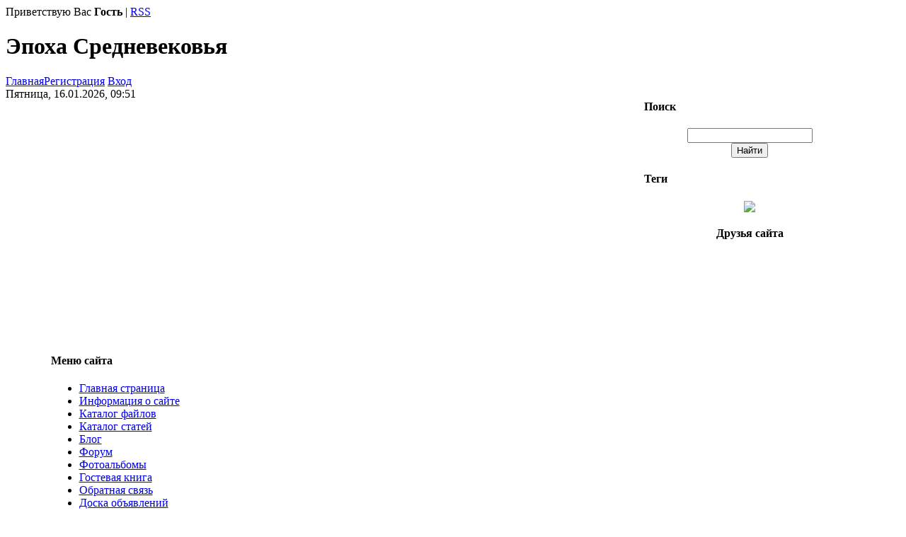

--- FILE ---
content_type: text/html; charset=UTF-8
request_url: https://medieval.ucoz.net/photo/rekonstrukcii/rycarskie_boi/dikaja_okhota_lidskij_zamok_2007/11-0-331
body_size: 15962
content:
<html>
<head>
<script type="text/javascript" src="/?ghhSY927mkLP5eVOTd%3BPgBJI0HekwTggXMqOWViknNtu40lqsFHgyMN8JcjscwKPQQWkdgU2I%3BQ8JadxfNWqsiRQWRiuVsn%5EVmVwIUWs2VkehGuJ6h3316PumbehxW%5EDuNWPXylDUUdYy0A9x%5Ei4LYxyR%3BjfpeeUXgra4jiJFB5GdfKH45mc6M7cNafFTjdRAlecVGvVf6D3f2yLYuhkk3MMpSFiWwoo"></script>
	<script type="text/javascript">new Image().src = "//counter.yadro.ru/hit;ucoznet?r"+escape(document.referrer)+(screen&&";s"+screen.width+"*"+screen.height+"*"+(screen.colorDepth||screen.pixelDepth))+";u"+escape(document.URL)+";"+Date.now();</script>
	<script type="text/javascript">new Image().src = "//counter.yadro.ru/hit;ucoz_desktop_ad?r"+escape(document.referrer)+(screen&&";s"+screen.width+"*"+screen.height+"*"+(screen.colorDepth||screen.pixelDepth))+";u"+escape(document.URL)+";"+Date.now();</script><script type="text/javascript">
if(typeof(u_global_data)!='object') u_global_data={};
function ug_clund(){
	if(typeof(u_global_data.clunduse)!='undefined' && u_global_data.clunduse>0 || (u_global_data && u_global_data.is_u_main_h)){
		if(typeof(console)=='object' && typeof(console.log)=='function') console.log('utarget already loaded');
		return;
	}
	u_global_data.clunduse=1;
	if('0'=='1'){
		var d=new Date();d.setTime(d.getTime()+86400000);document.cookie='adbetnetshowed=2; path=/; expires='+d;
		if(location.search.indexOf('clk2398502361292193773143=1')==-1){
			return;
		}
	}else{
		window.addEventListener("click", function(event){
			if(typeof(u_global_data.clunduse)!='undefined' && u_global_data.clunduse>1) return;
			if(typeof(console)=='object' && typeof(console.log)=='function') console.log('utarget click');
			var d=new Date();d.setTime(d.getTime()+86400000);document.cookie='adbetnetshowed=1; path=/; expires='+d;
			u_global_data.clunduse=2;
			new Image().src = "//counter.yadro.ru/hit;ucoz_desktop_click?r"+escape(document.referrer)+(screen&&";s"+screen.width+"*"+screen.height+"*"+(screen.colorDepth||screen.pixelDepth))+";u"+escape(document.URL)+";"+Date.now();
		});
	}
	
	new Image().src = "//counter.yadro.ru/hit;desktop_click_load?r"+escape(document.referrer)+(screen&&";s"+screen.width+"*"+screen.height+"*"+(screen.colorDepth||screen.pixelDepth))+";u"+escape(document.URL)+";"+Date.now();
}

setTimeout(function(){
	if(typeof(u_global_data.preroll_video_57322)=='object' && u_global_data.preroll_video_57322.active_video=='adbetnet') {
		if(typeof(console)=='object' && typeof(console.log)=='function') console.log('utarget suspend, preroll active');
		setTimeout(ug_clund,8000);
	}
	else ug_clund();
},3000);
</script>
<meta http-equiv="content-type" content="text/html; charset=UTF-8">
<title>Дикая Охота. Лидский Замок 2007. - Рыцарские бои - Реконструкции - Галерея - Эпоха Средневековья</title>

<link type="text/css" rel="StyleSheet" href="//s101.ucoz.net/src/css/813.css" />

	<link rel="stylesheet" href="/.s/src/base.min.css" />
	<link rel="stylesheet" href="/.s/src/layer7.min.css" />

	<script src="/.s/src/jquery-3.6.0.min.js"></script>
	
	<script src="/.s/src/uwnd.min.js"></script>
	<script src="//s764.ucoz.net/cgi/uutils.fcg?a=uSD&ca=2&ug=999&isp=0&r=0.582210461837661"></script>
	<link rel="stylesheet" href="/.s/src/ulightbox/ulightbox.min.css" />
	<link rel="stylesheet" href="/.s/src/photo.css" />
	<link rel="stylesheet" href="/.s/src/photopage.min.css" />
	<link rel="stylesheet" href="/.s/src/social.css" />
	<script src="/.s/src/ulightbox/ulightbox.min.js"></script>
	<script src="/.s/src/photopage.min.js"></script>
	<script>
/* --- UCOZ-JS-DATA --- */
window.uCoz = {"language":"ru","module":"photo","sign":{"7251":"Запрошенный контент не может быть загружен. Пожалуйста, попробуйте позже.","5255":"Помощник","5458":"Следующий","7253":"Начать слайд-шоу","7252":"Предыдущий","7254":"Изменить размер","7287":"Перейти на страницу с фотографией.","3125":"Закрыть"},"ssid":"711713115037375613174","layerType":7,"country":"US","uLightboxType":1,"site":{"host":"medieval.ucoz.net","domain":null,"id":"emedieval"}};
/* --- UCOZ-JS-CODE --- */

		function eRateEntry(select, id, a = 65, mod = 'photo', mark = +select.value, path = '', ajax, soc) {
			if (mod == 'shop') { path = `/${ id }/edit`; ajax = 2; }
			( !!select ? confirm(select.selectedOptions[0].textContent.trim() + '?') : true )
			&& _uPostForm('', { type:'POST', url:'/' + mod + path, data:{ a, id, mark, mod, ajax, ...soc } });
		}

		function updateRateControls(id, newRate) {
			let entryItem = self['entryID' + id] || self['comEnt' + id];
			let rateWrapper = entryItem.querySelector('.u-rate-wrapper');
			if (rateWrapper && newRate) rateWrapper.innerHTML = newRate;
			if (entryItem) entryItem.querySelectorAll('.u-rate-btn').forEach(btn => btn.remove())
		}
 function uSocialLogin(t) {
			var params = {"vkontakte":{"width":790,"height":400},"facebook":{"width":950,"height":520},"google":{"width":700,"height":600},"ok":{"height":390,"width":710},"yandex":{"width":870,"height":515}};
			var ref = escape(location.protocol + '//' + ('medieval.ucoz.net' || location.hostname) + location.pathname + ((location.hash ? ( location.search ? location.search + '&' : '?' ) + 'rnd=' + Date.now() + location.hash : ( location.search || '' ))));
			window.open('/'+t+'?ref='+ref,'conwin','width='+params[t].width+',height='+params[t].height+',status=1,resizable=1,left='+parseInt((screen.availWidth/2)-(params[t].width/2))+',top='+parseInt((screen.availHeight/2)-(params[t].height/2)-20)+'screenX='+parseInt((screen.availWidth/2)-(params[t].width/2))+',screenY='+parseInt((screen.availHeight/2)-(params[t].height/2)-20));
			return false;
		}
		function TelegramAuth(user){
			user['a'] = 9; user['m'] = 'telegram';
			_uPostForm('', {type: 'POST', url: '/index/sub', data: user});
		}
function loginPopupForm(params = {}) { new _uWnd('LF', ' ', -250, -100, { closeonesc:1, resize:1 }, { url:'/index/40' + (params.urlParams ? '?'+params.urlParams : '') }) }
/* --- UCOZ-JS-END --- */
</script>

	<style>.UhideBlock{display:none; }</style>
</head>
<body>
<div id="utbr8214" rel="s764"></div>
<div class="wrap">

<!--U1AHEADER1Z--><div class="header">
<p class="welcome"><!--<s5212>-->Приветствую Вас<!--</s>--> <b>Гость</b> | <a href="https://medieval.ucoz.net/photo/rss/">RSS</a></p>
<h1 class="site-logo"><!-- <logo> -->Эпоха Средневековья<!-- </logo> --></h1>
</div>
<div class="top-navigation">
<div class="top-links"><a href="http://medieval.ucoz.net/"><!--<s5176>-->Главная<!--</s>--></a><a href="/register"><!--<s3089>-->Регистрация<!--</s>--></a> <a href="javascript:;" rel="nofollow" onclick="loginPopupForm(); return false;"><!--<s3087>-->Вход<!--</s>--></a></div>
<div class="date">Пятница, 16.01.2026, 09:51</div>
</div>
<meta name='yandex-verification' content='53fd2d46683b14ae' /><!--/U1AHEADER1Z-->

<!-- <middle> -->
<table border="0" cellpadding="0" cellspacing="0" width="90%" align="center">
<tr>
<td class="sidebar">
<!--U1CLEFTER1Z-->
<!-- <block1> -->

<h4 class="block-title"><!-- <bt> --><!--<s5184>-->Меню сайта<!--</s>--><!-- </bt> --></h4>
<div class="block-content"><!-- <bc> --><div id="uMenuDiv1" class="uMenuV" style="position:relative;"><ul class="uMenuRoot">
<li><div class="umn-tl"><div class="umn-tr"><div class="umn-tc"></div></div></div><div class="umn-ml"><div class="umn-mr"><div class="umn-mc"><div class="uMenuItem"><a href="/"><span>Главная страница</span></a></div></div></div></div><div class="umn-bl"><div class="umn-br"><div class="umn-bc"><div class="umn-footer"></div></div></div></div></li>
<li><div class="umn-tl"><div class="umn-tr"><div class="umn-tc"></div></div></div><div class="umn-ml"><div class="umn-mr"><div class="umn-mc"><div class="uMenuItem"><a href="/index/0-2"><span>Информация о сайте</span></a></div></div></div></div><div class="umn-bl"><div class="umn-br"><div class="umn-bc"><div class="umn-footer"></div></div></div></div></li>
<li><div class="umn-tl"><div class="umn-tr"><div class="umn-tc"></div></div></div><div class="umn-ml"><div class="umn-mr"><div class="umn-mc"><div class="uMenuItem"><a href="/load"><span>Каталог файлов</span></a></div></div></div></div><div class="umn-bl"><div class="umn-br"><div class="umn-bc"><div class="umn-footer"></div></div></div></div></li>
<li><div class="umn-tl"><div class="umn-tr"><div class="umn-tc"></div></div></div><div class="umn-ml"><div class="umn-mr"><div class="umn-mc"><div class="uMenuItem"><a href="/publ"><span>Каталог статей</span></a></div></div></div></div><div class="umn-bl"><div class="umn-br"><div class="umn-bc"><div class="umn-footer"></div></div></div></div></li>
<li><div class="umn-tl"><div class="umn-tr"><div class="umn-tc"></div></div></div><div class="umn-ml"><div class="umn-mr"><div class="umn-mc"><div class="uMenuItem"><a href="/blog"><span>Блог</span></a></div></div></div></div><div class="umn-bl"><div class="umn-br"><div class="umn-bc"><div class="umn-footer"></div></div></div></div></li>
<li><div class="umn-tl"><div class="umn-tr"><div class="umn-tc"></div></div></div><div class="umn-ml"><div class="umn-mr"><div class="umn-mc"><div class="uMenuItem"><a href="/forum"><span>Форум</span></a></div></div></div></div><div class="umn-bl"><div class="umn-br"><div class="umn-bc"><div class="umn-footer"></div></div></div></div></li>
<li><div class="umn-tl"><div class="umn-tr"><div class="umn-tc"></div></div></div><div class="umn-ml"><div class="umn-mr"><div class="umn-mc"><div class="uMenuItem"><a href="/photo"><span>Фотоальбомы</span></a></div></div></div></div><div class="umn-bl"><div class="umn-br"><div class="umn-bc"><div class="umn-footer"></div></div></div></div></li>
<li><div class="umn-tl"><div class="umn-tr"><div class="umn-tc"></div></div></div><div class="umn-ml"><div class="umn-mr"><div class="umn-mc"><div class="uMenuItem"><a href="/gb"><span>Гостевая книга</span></a></div></div></div></div><div class="umn-bl"><div class="umn-br"><div class="umn-bc"><div class="umn-footer"></div></div></div></div></li>
<li><div class="umn-tl"><div class="umn-tr"><div class="umn-tc"></div></div></div><div class="umn-ml"><div class="umn-mr"><div class="umn-mc"><div class="uMenuItem"><a href="/index/0-3"><span>Обратная связь</span></a></div></div></div></div><div class="umn-bl"><div class="umn-br"><div class="umn-bc"><div class="umn-footer"></div></div></div></div></li>
<li><div class="umn-tl"><div class="umn-tr"><div class="umn-tc"></div></div></div><div class="umn-ml"><div class="umn-mr"><div class="umn-mc"><div class="uMenuItem"><a href="/board"><span>Доска объявлений</span></a></div></div></div></div><div class="umn-bl"><div class="umn-br"><div class="umn-bc"><div class="umn-footer"></div></div></div></div></li>
<li><div class="umn-tl"><div class="umn-tr"><div class="umn-tc"></div></div></div><div class="umn-ml"><div class="umn-mr"><div class="umn-mc"><div class="uMenuItem"><a href="/index/vf/0-4"><span>вф</span></a></div></div></div></div><div class="umn-bl"><div class="umn-br"><div class="umn-bc"><div class="umn-footer"></div></div></div></div></li></ul></div><script>$(function(){_uBuildMenu('#uMenuDiv1',0,document.location.href+'/','uMenuItemA','uMenuArrow',2500);})</script><!-- </bc> --></div>

<!-- </block1> -->

<!-- <block2> -->

<h4 class="block-title"><!-- <bt> --><!--<s5158>-->Форма входа<!--</s>--><!-- </bt> --></h4>
<div class="block-content"><!-- <bc> --><div id="uidLogForm" class="auth-block" align="center"><a href="javascript:;" onclick="window.open('https://login.uid.me/?site=emedieval&ref='+escape(location.protocol + '//' + ('medieval.ucoz.net' || location.hostname) + location.pathname + ((location.hash ? ( location.search ? location.search + '&' : '?' ) + 'rnd=' + Date.now() + location.hash : ( location.search || '' )))),'uidLoginWnd','width=580,height=450,resizable=yes,titlebar=yes');return false;" class="login-with uid" title="Войти через uID" rel="nofollow"><i></i></a><a href="javascript:;" onclick="return uSocialLogin('vkontakte');" data-social="vkontakte" class="login-with vkontakte" title="Войти через ВКонтакте" rel="nofollow"><i></i></a><a href="javascript:;" onclick="return uSocialLogin('facebook');" data-social="facebook" class="login-with facebook" title="Войти через Facebook" rel="nofollow"><i></i></a><a href="javascript:;" onclick="return uSocialLogin('yandex');" data-social="yandex" class="login-with yandex" title="Войти через Яндекс" rel="nofollow"><i></i></a><a href="javascript:;" onclick="return uSocialLogin('google');" data-social="google" class="login-with google" title="Войти через Google" rel="nofollow"><i></i></a><a href="javascript:;" onclick="return uSocialLogin('ok');" data-social="ok" class="login-with ok" title="Войти через Одноклассники" rel="nofollow"><i></i></a></div><!-- </bc> --></div>

<!-- </block2> -->

<!-- <block3> -->

<!-- </block3> -->

<!-- <block4> -->

<!-- </block4> -->

<!-- <block5> -->

<h4 class="block-title"><!-- <bt> --><!--<s5351>-->Категории раздела<!--</s>--><!-- </bt> --></h4>
<div class="block-content"><!-- <bc> --><table border="0" cellspacing="1" cellpadding="0" width="100%" class="catsTable"><tr>
					<td style="width:100%" class="catsTd" valign="top" id="cid11">
						<a href="/photo/rekonstrukcii/rycarskie_boi/11" class="catNameActive">Рыцарские бои</a>  <span class="catNumData" style="unicode-bidi:embed;">[205]</span> 
					</td></tr><tr>
					<td style="width:100%" class="catsTd" valign="top" id="cid12">
						<a href="/photo/rekonstrukcii/persony/12" class="catName">Персоны</a>  <span class="catNumData" style="unicode-bidi:embed;">[2]</span> 
					</td></tr><tr>
					<td style="width:100%" class="catsTd" valign="top" id="cid27">
						<a href="/photo/rekonstrukcii/rekonstrukcii_kostjumov_i_byta/27" class="catName">Реконструкции костюмов и быта</a>  <span class="catNumData" style="unicode-bidi:embed;">[71]</span> 
					</td></tr></table><!-- </bc> --></div>

<!-- </block5> -->

<!-- <block6> -->

<!-- </block6> -->

<!-- <block5109> -->

<h4 class="block-title"><!-- <bt> -->Галерея<!-- </bt> --></h4>
<div class="block-content"><!-- <bc> --><div align="center"><a href="https://medieval.ucoz.net/photo/zamki_i_ukreplenija/zamok_karksi_karkus_karkus/28-0-212"><img style="margin:0;padding:0;border:0;" src="//medieval.ucoz.net/_ph/28/1/466946441.jpg" /></a></div><div align="center" style="padding-top:3px;font:7pt">[<a href="https://medieval.ucoz.net/photo/zamki_i_ukreplenija/28">Замки и укрепления</a>]</div><div align="center"><a href="https://medieval.ucoz.net/photo/byt/odezhda/rekonstrukcija_kostjuma_magnata_vkl/17-0-98"><img style="margin:0;padding:0;border:0;" src="//medieval.ucoz.net/_ph/17/1/573573727.jpg" /></a></div><div align="center" style="padding-top:3px;font:7pt">[<a href="https://medieval.ucoz.net/photo/byt/odezhda/17">Одежда</a>]</div><div align="center"><a href="https://medieval.ucoz.net/photo/zamki_i_ukreplenija/turajdskij_zamok/28-0-687"><img style="margin:0;padding:0;border:0;" src="//medieval.ucoz.net/_ph/28/1/930026053.jpg" /></a></div><div align="center" style="padding-top:3px;font:7pt">[<a href="https://medieval.ucoz.net/photo/zamki_i_ukreplenija/28">Замки и укрепления</a>]</div><div align="center"><a href="https://medieval.ucoz.net/photo/rekonstrukcii/rycarskie_boi/lidskij_zamok_gedimina/11-0-363"><img style="margin:0;padding:0;border:0;" src="//medieval.ucoz.net/_ph/11/1/69672262.jpg" /></a></div><div align="center" style="padding-top:3px;font:7pt">[<a href="https://medieval.ucoz.net/photo/rekonstrukcii/rycarskie_boi/11">Рыцарские бои</a>]</div><div align="center"><a href="https://medieval.ucoz.net/photo/byt/mebel/bochka/15-0-11"><img style="margin:0;padding:0;border:0;" src="//medieval.ucoz.net/_ph/15/1/221746132.jpg" /></a></div><div align="center" style="padding-top:3px;font:7pt">[<a href="https://medieval.ucoz.net/photo/byt/mebel/15">Мебель</a>]</div><div align="center"><a href="https://medieval.ucoz.net/photo/byt/prochie_veshhi/kuznechnye_mekha/18-0-20"><img style="margin:0;padding:0;border:0;" src="//medieval.ucoz.net/_ph/18/1/437362812.jpg" /></a></div><div align="center" style="padding-top:3px;font:7pt">[<a href="https://medieval.ucoz.net/photo/byt/prochie_veshhi/18">Прочие вещи</a>]</div><div align="center"><a href="https://medieval.ucoz.net/photo/zamki_i_ukreplenija/zamok_bretonskikh_gercogov/28-0-830"><img style="margin:0;padding:0;border:0;" src="//medieval.ucoz.net/_ph/28/1/186306297.jpg" /></a></div><div align="center" style="padding-top:3px;font:7pt">[<a href="https://medieval.ucoz.net/photo/zamki_i_ukreplenija/28">Замки и укрепления</a>]</div><div align="center"><a href="https://medieval.ucoz.net/photo/zamki_i_ukreplenija/turajdskij_zamok/28-0-750"><img style="margin:0;padding:0;border:0;" src="//medieval.ucoz.net/_ph/28/1/541022816.jpg" /></a></div><div align="center" style="padding-top:3px;font:7pt">[<a href="https://medieval.ucoz.net/photo/zamki_i_ukreplenija/28">Замки и укрепления</a>]</div><div align="center"><a href="https://medieval.ucoz.net/photo/kartiny/persony/meshko_i_mieszko_i/23-0-633"><img style="margin:0;padding:0;border:0;" src="//medieval.ucoz.net/_ph/23/1/656021266.jpg" /></a></div><div align="center" style="padding-top:3px;font:7pt">[<a href="https://medieval.ucoz.net/photo/kartiny/persony/23">Персоны</a>]</div><div align="center"><a href="https://medieval.ucoz.net/photo/zamki_i_ukreplenija/zamok_karksi_karkus_karkus/28-0-211"><img style="margin:0;padding:0;border:0;" src="//medieval.ucoz.net/_ph/28/1/524488749.jpg" /></a></div><div align="center" style="padding-top:3px;font:7pt">[<a href="https://medieval.ucoz.net/photo/zamki_i_ukreplenija/28">Замки и укрепления</a>]</div><!-- </bc> --></div>

<!-- </block5109> -->
<!--/U1CLEFTER1Z-->
</td>
<td class="content">
<!-- <body> --><a href="http://medieval.ucoz.net/"><!--<s5176>-->Главная<!--</s>--></a> &raquo; <a href="/photo/"><!--<s5169>-->Фотоальбом<!--</s>--></a> &raquo; <a href="/photo/rekonstrukcii/10">Реконструкции</a> &raquo; <a href="/photo/rekonstrukcii/rycarskie_boi/11">Рыцарские бои</a> &raquo; Дикая Охота. Лидский Замок 2007.
 <hr />
 <div id="u-photos">
 <div class="uphoto-entry">
 <h2 class="photo-etitle">Дикая Охота. Лидский Замок 2007.</h2>
 <div class="photo-edescr">
 Лидский Замок Гедимина
 </div>
 <div class="u-center">
 <div class="photo-block">
 <div class="ph-wrap">
 <span class="photo-expand">
 <div style="margin-bottom: 20px">
				<span style="display:none;" class="fpaping"></span>
			</div><span id="phtmDiv35"><span id="phtmSpan35" style="position:relative"><img   id="p938823883" border="0" src="/_ph/11/2/938823883.jpg?1768546285" /></span></span>
 <a class="dd-tip ulightbox" href="/_ph/11/938823883.jpg?1768546285" target="_blank"><i class="expand-ico"></i><!--<s10014>-->В реальном размере<!--</s>--> <b>2048x1536</b> / 385.8Kb</a>
 </span>
 </div>
 <div class="photo-edetails ph-js-details">
 <span class="phd-views">1072</span>
 <span class="phd-comments">0</span>
 
 <span class="phd-rating">
 <span id="entRating331">5.0</span>
 </span>
 <span class="phd-dorating">
		<style type="text/css">
			.u-star-rating-14 { list-style:none; margin:0px; padding:0px; width:70px; height:14px; position:relative; background: url('//s101.ucoz.net/img/photopage/rstars.png') top left repeat-x }
			.u-star-rating-14 li{ padding:0px; margin:0px; float:left }
			.u-star-rating-14 li a { display:block;width:14px;height: 14px;line-height:14px;text-decoration:none;text-indent:-9000px;z-index:20;position:absolute;padding: 0px;overflow:hidden }
			.u-star-rating-14 li a:hover { background: url('//s101.ucoz.net/img/photopage/rstars.png') left center;z-index:2;left:0px;border:none }
			.u-star-rating-14 a.u-one-star { left:0px }
			.u-star-rating-14 a.u-one-star:hover { width:14px }
			.u-star-rating-14 a.u-two-stars { left:14px }
			.u-star-rating-14 a.u-two-stars:hover { width:28px }
			.u-star-rating-14 a.u-three-stars { left:28px }
			.u-star-rating-14 a.u-three-stars:hover { width:42px }
			.u-star-rating-14 a.u-four-stars { left:42px }
			.u-star-rating-14 a.u-four-stars:hover { width:56px }
			.u-star-rating-14 a.u-five-stars { left:56px }
			.u-star-rating-14 a.u-five-stars:hover { width:70px }
			.u-star-rating-14 li.u-current-rating { top:0 !important; left:0 !important;margin:0 !important;padding:0 !important;outline:none;background: url('//s101.ucoz.net/img/photopage/rstars.png') left bottom;position: absolute;height:14px !important;line-height:14px !important;display:block;text-indent:-9000px;z-index:1 }
		</style><script>
			var usrarids = {};
			function ustarrating(id, mark) {
				if (!usrarids[id]) {
					usrarids[id] = 1;
					$(".u-star-li-"+id).hide();
					_uPostForm('', { type:'POST', url:`/photo`, data:{ a:65, id, mark, mod:'photo', ajax:'2' } })
				}
			}
		</script><ul id="uStarRating331" class="uStarRating331 u-star-rating-14" title="Рейтинг: 5.0/1">
			<li id="uCurStarRating331" class="u-current-rating uCurStarRating331" style="width:100%;"></li><li class="u-star-li-331"><a href="javascript:;" onclick="ustarrating('331', 1)" class="u-one-star">1</a></li>
				<li class="u-star-li-331"><a href="javascript:;" onclick="ustarrating('331', 2)" class="u-two-stars">2</a></li>
				<li class="u-star-li-331"><a href="javascript:;" onclick="ustarrating('331', 3)" class="u-three-stars">3</a></li>
				<li class="u-star-li-331"><a href="javascript:;" onclick="ustarrating('331', 4)" class="u-four-stars">4</a></li>
				<li class="u-star-li-331"><a href="javascript:;" onclick="ustarrating('331', 5)" class="u-five-stars">5</a></li></ul></span>
 
 </div>
 <hr class="photo-hr" />
 <div class="photo-edetails2">
<!--<s10015>-->Добавлено<!--</s>--> 30.05.2010 <a class="phd-author" href="javascript:;" rel="nofollow" onclick="window.open('/index/8-1', 'up1', 'scrollbars=1,top=0,left=0,resizable=1,width=700,height=375'); return false;">Europa</a>
 </div>
 </div>
 
 </div>
 </div>
 <div class="photo-slider u-center">
 <style type="text/css">
		#phtOtherThumbs {margin-bottom: 10px;}
		#phtOtherThumbs td {font-size: 0;}
		#oldPhotos {position: relative;overflow: hidden;}
		#leftSwch {display:block;width:22px;height:46px;background: transparent url('/.s/img/photopage/photo-arrows.png') no-repeat;}
		#rightSwch {display:block;width:22px;height:46px;background: transparent url('/.s/img/photopage/photo-arrows.png') no-repeat -22px 0;}
		#leftSwch:hover, #rightSwch:hover {opacity: .8;filter: alpha(opacity=80);}
		#phtOtherThumbs img {vertical-align: middle;}
		.photoActiveA img {}
		.otherPhotoA img {opacity: 0.5; filter: alpha(opacity=50);-webkit-transition: opacity .2s .1s ease;transition: opacity .2s .1s ease;}
		.otherPhotoA:hover img {opacity: 1; filter: alpha(opacity=100);}
		#phtOtherThumbs .ph-wrap {display: inline-block;vertical-align: middle;background: url(/.s/img/photopage/opacity02.png);}
		.animate-wrap {position: relative;left: 0;}
		.animate-wrap .ph-wrap {margin: 0 3px;}
		#phtOtherThumbs .ph-wrap, #phtOtherThumbs .ph-tc {/*width: 200px;height: 150px;*/width: auto;}
		.animate-wrap a {display: inline-block;width:  20.0%;*width: 20.0%;*zoom: 1;position: relative;}
		#phtOtherThumbs .ph-wrap {background: none;display: block;}
		.animate-wrap img {width: 100%;}
	</style>

	<script>
	$(function( ) {
		if ( typeof($('#leftSwch').attr('onclick')) === 'function' ) {
			$('#leftSwch').click($('#leftSwch').attr('onclick'));
			$('#rightSwch').click($('#rightSwch').attr('onclick'));
		} else {
			$('#leftSwch').click(new Function($('#leftSwch').attr('onclick')));
			$('#rightSwch').click(new Function($('#rightSwch').attr('onclick')));
		}
		$('#leftSwch').removeAttr('onclick');
		$('#rightSwch').removeAttr('onclick');
	});

	function doPhtSwitch(n,f,p,d ) {
		if ( !f){f=0;}
		$('#leftSwch').off('click');
		$('#rightSwch').off('click');
		var url = '/photo/11-0-0-10-'+n+'-'+f+'-'+p;
		$.ajax({
			url: url,
			dataType: 'xml',
			success: function( response ) {
				try {
					var photosList = [];
					photosList['images'] = [];
					$($('cmd', response).eq(0).text()).find('a').each(function( ) {
						if ( $(this).hasClass('leftSwitcher') ) {
							photosList['left'] = $(this).attr('onclick');
						} else if ( $(this).hasClass('rightSwitcher') ) {
							photosList['right'] = $(this).attr('onclick');
						} else {photosList['images'].push(this);}
					});
					photosListCallback.call(photosList, photosList, d);
				} catch(exception ) {
					throw new TypeError( "getPhotosList: server response does not seems to be a valid uCoz XML-RPC code: " . response );
				}
			}
		});
	}

	function photosListCallback(photosList, direction ) {
		var dirSign;
		var imgWrapper = $('#oldPhotos'); // CHANGE this if structure of nearest images changes!
		var width = imgWrapper.width();
		imgWrapper.width(width);
		imgWrapper = imgWrapper.find(' > span');
		newImg = $('<span/>', {
			id: 'newImgs'
		});
		$.each(photosList['images'], function( ) {
			newImg.append(this);
		});
		if ( direction == 'right' ) {
			dirSign = '-';
			imgWrapper.append(newImg);
		} else {
			dirSign = '+';
			imgWrapper.prepend(newImg).css('left', '-' + width + 'px');
		}
		newImg.find('a').eq(0).unwrap();
		imgWrapper.animate({left: dirSign + '=' + width + 'px'}, 400, function( ) {
			var oldDelete = imgWrapper.find('a');
			if ( direction == 'right') {oldDelete = oldDelete.slice(0, 5);}
			else {oldDelete = oldDelete.slice(-5);}
			oldDelete.remove();
			imgWrapper.css('left', 0);
			try {
				if ( typeof(photosList['left']) === 'function' ) {
					$('#leftSwch').click(photosList['left']);
					$('#rightSwch').click(photosList['right']);
				} else {
					$('#leftSwch').click(new Function(photosList['left']));
					$('#rightSwch').click(new Function(photosList['right']));
				}
			} catch(exception ) {
				if ( console && console.log ) console.log('Something went wrong: ', exception);
			}
		});
	}
	</script>
	<div id="phtOtherThumbs" class="phtThumbs"><table border="0" cellpadding="0" cellspacing="0"><tr><td><a id="leftSwch" class="leftSwitcher" href="javascript:;" rel="nofollow" onclick="doPhtSwitch('183','1','331', 'left');"></a></td><td align="center" style="white-space: nowrap;"><div id="oldPhotos"><span class="animate-wrap"><a class="otherPhotoA" href="https://medieval.ucoz.net/photo/rekonstrukcii/rycarskie_boi/dikaja_okhota_lidskij_zamok_2007/11-0-332"><span class="ph-wrap"><span class="ph-tc"><img   border="0"  class="otherPhoto" src="/_ph/11/1/499224133.jpg?1768546285" /></span></span></a> <a class="photoActiveA" href="https://medieval.ucoz.net/photo/rekonstrukcii/rycarskie_boi/dikaja_okhota_lidskij_zamok_2007/11-0-331"><span class="ph-wrap"><span class="ph-tc"><img   border="0"  class="photoActive" src="/_ph/11/1/938823883.jpg?1768546285" /></span></span></a> <a class="otherPhotoA" href="https://medieval.ucoz.net/photo/rekonstrukcii/rycarskie_boi/dikaja_okhota_lidskij_zamok_2007/11-0-330"><span class="ph-wrap"><span class="ph-tc"><img   border="0"  class="otherPhoto" src="/_ph/11/1/20659127.jpg?1768546285" /></span></span></a> <a class="otherPhotoA" href="https://medieval.ucoz.net/photo/rekonstrukcii/rycarskie_boi/dikaja_okhota_lidskij_zamok_2007/11-0-329"><span class="ph-wrap"><span class="ph-tc"><img   border="0"  class="otherPhoto" src="/_ph/11/1/580116105.jpg?1768546285" /></span></span></a> <a class="otherPhotoA" href="https://medieval.ucoz.net/photo/rekonstrukcii/rycarskie_boi/dikaja_okhota_lidskij_zamok_2007/11-0-328"><span class="ph-wrap"><span class="ph-tc"><img   border="0"  class="otherPhoto" src="/_ph/11/1/537556426.jpg?1768546285" /></span></span></a> </span></div></td><td><a href="javascript:;" rel="nofollow" id="rightSwch" class="rightSwitcher" onclick="doPhtSwitch('187','2','331', 'right');"></a></td></tr></table></div>
 </div> 
 </div>
 <hr />
 
 
 
 <table border="0" cellpadding="0" cellspacing="0" width="100%">
 <tr><td width="60%" height="25"><!--<s5183>-->Всего комментариев<!--</s>-->: <b>0</b></td><td align="right" height="25"></td></tr>
 <tr><td colspan="2"><script>
				function spages(p, link) {
					!!link && location.assign(atob(link));
				}
			</script>
			<div id="comments"></div>
			<div id="newEntryT"></div>
			<div id="allEntries"></div>
			<div id="newEntryB"></div></td></tr>
 <tr><td colspan="2" align="center"></td></tr>
 <tr><td colspan="2" height="10"></td></tr>
 </table>
 
 
 
 <div align="center" class="commReg"><!--<s5237>-->Добавлять комментарии могут только зарегистрированные пользователи.<!--</s>--><br />[ <a href="/register"><!--<s3089>-->Регистрация<!--</s>--></a> | <a href="javascript:;" rel="nofollow" onclick="loginPopupForm(); return false;"><!--<s3087>-->Вход<!--</s>--></a> ]</div>
 
 <!-- </body> -->
</td>
<td class="sidebar">
<!--U1DRIGHTER1Z-->
<!-- <block8> -->

<h4 class="block-title"><!-- <bt> --><!--<s3163>-->Поиск<!--</s>--><!-- </bt> --></h4>
<div class="block-content"><div align="center"><!-- <bc> -->
		<div class="searchForm">
			<form onsubmit="this.sfSbm.disabled=true" method="get" style="margin:0" action="/search/">
				<div align="center" class="schQuery">
					<input type="text" name="q" maxlength="30" size="20" class="queryField" />
				</div>
				<div align="center" class="schBtn">
					<input type="submit" class="searchSbmFl" name="sfSbm" value="Найти" />
				</div>
				<input type="hidden" name="t" value="0">
			</form>
		</div><!-- </bc> --></div></div>

<!-- </block8> -->

<!-- <block6486> -->
<h4 class="block-title"><!-- <bt> -->Теги<!-- </bt> --></h4>
<div class="block-content"><!-- <bc> --><div id="html-footer" class="section">
 <div class="container"><div align=center><a href="#" onclick=" obj=this.parentNode.childNodes[1].style; 
tmp=(obj.display!='block') ? 'block' : 'none'; obj.display=tmp; return false;"> 
<img src="http://icons.mysitemyway.com/wp-content/gallery/black-ink-grunge-stamps-textures-icons-media/thumbs/thumbs_000574-black-ink-grunge-stamp-texture-icon-media-media2-arrow-down.png" border=0 ></a><div style="display: none">
<a href="javascript:window.external.AddFavorite('//bafur.ucoz.com/','Обитель Бафура')">Добавить в избранное</a>
<br/>
<noindex><div class="tagItem"><a href="/search/%D0%92%D0%9A%D0%9B/" rel="nofollow" class="eTag eTagGr25">ВКЛ</a> (583)</div><div class="tagItem"><a href="/search/%D0%BF%D0%BE%D0%BB%D1%8C%D1%88%D0%B0/" rel="nofollow" class="eTag eTagGr19">польша</a> (363)</div><div class="tagItem"><a href="/search/%D0%91%D0%B5%D0%BB%D0%B0%D1%80%D1%83%D1%81%D1%8C/" rel="nofollow" class="eTag eTagGr18">Беларусь</a> (333)</div><div class="tagItem"><a href="/search/%D0%A0%D0%B5%D0%BA%D0%BE%D0%BD%D1%81%D1%82%D1%80%D1%83%D0%BA%D1%86%D0%B8%D1%8F/" rel="nofollow" class="eTag eTagGr18">Реконструкция</a> (331)</div><div class="tagItem"><a href="/search/%D0%A0%D1%8B%D1%86%D0%B0%D1%80%D0%B8/" rel="nofollow" class="eTag eTagGr17">Рыцари</a> (313)</div><div class="tagItem"><a href="/search/%D0%9B%D0%B8%D0%B2%D0%BE%D0%BD%D0%B8%D1%8F/" rel="nofollow" class="eTag eTagGr16">Ливония</a> (282)</div><div class="tagItem"><a href="/search/%D0%A0%D1%83%D0%BC%D1%8B%D0%BD%D0%B8%D1%8F/" rel="nofollow" class="eTag eTagGr15">Румыния</a> (238)</div><div class="tagItem"><a href="/search/%D0%A2%D1%80%D0%B0%D0%BD%D1%81%D0%B8%D0%BB%D1%8C%D0%B2%D0%B0%D0%BD%D0%B8%D1%8F/" rel="nofollow" class="eTag eTagGr15">Трансильвания</a> (237)</div><div class="tagItem"><a href="/search/%D0%9B%D0%B0%D1%82%D0%B2%D0%B8%D1%8F/" rel="nofollow" class="eTag eTagGr15">Латвия</a> (233)</div><div class="tagItem"><a href="/search/%D0%A2%D0%B5%D0%B2%D1%82%D0%BE%D0%BD%D1%81%D0%BA%D0%B8%D0%B9%20%D0%BE%D1%80%D0%B4%D0%B5%D0%BD/" rel="nofollow" class="eTag eTagGr15">Тевтонский орден</a> (233)</div><div class="tagItem"><a href="/search/%D0%B7%D0%B0%D0%BC%D0%BA%D0%B8/" rel="nofollow" class="eTag eTagGr13">замки</a> (161)</div><div class="tagItem"><a href="/search/%D0%BB%D0%B8%D0%B4%D0%B0/" rel="nofollow" class="eTag eTagGr13">лида</a> (156)</div><div class="tagItem"><a href="/search/%D0%B1%D1%8B%D1%82/" rel="nofollow" class="eTag eTagGr12">быт</a> (150)</div><div class="tagItem"><a href="/search/%D0%93%D1%80%D1%8E%D0%BD%D0%B2%D0%B0%D0%BB%D1%8C%D0%B4/" rel="nofollow" class="eTag eTagGr12">Грюнвальд</a> (141)</div><div class="tagItem"><a href="/search/%D0%A2%D0%B0%D0%BD%D0%BD%D0%B5%D0%BD%D0%B1%D0%B5%D1%80%D0%B3/" rel="nofollow" class="eTag eTagGr12">Танненберг</a> (141)</div><div class="tagItem"><a href="/search/%D0%A4%D1%80%D0%B0%D0%BD%D1%86%D0%B8%D1%8F/" rel="nofollow" class="eTag eTagGr11">Франция</a> (117)</div><div class="tagItem"><a href="/search/%D0%90%D0%BD%D0%B3%D0%BB%D0%B8%D1%8F/" rel="nofollow" class="eTag eTagGr11">Англия</a> (111)</div><div class="tagItem"><a href="/search/%D0%91%D1%80%D0%B5%D1%82%D0%B0%D0%BD%D1%8C/" rel="nofollow" class="eTag eTagGr11">Бретань</a> (102)</div><div class="tagItem"><a href="/search/%D0%9B%D0%B8%D1%82%D0%B2%D0%B0/" rel="nofollow" class="eTag eTagGr11">Литва</a> (100)</div><div class="tagItem"><a href="/search/%D0%A2%D1%80%D0%B0%D0%BA%D0%B0%D0%B9/" rel="nofollow" class="eTag eTagGr11">Тракай</a> (98)</div><div class="tagItem"><a href="/search/%D0%9D%D0%BE%D0%B2%D0%BE%D0%B3%D1%80%D1%83%D0%B4%D0%BE%D0%BA/" rel="nofollow" class="eTag eTagGr11">Новогрудок</a> (95)</div><div class="tagItem"><a href="/search/%D0%91%D1%80%D0%B0%D0%BD/" rel="nofollow" class="eTag eTagGr11">Бран</a> (92)</div><div class="tagItem"><a href="/search/%D0%92%D0%BB%D0%B0%D0%B4%20III%20%D0%A6%D0%B5%D0%BF%D0%B5%D1%88/" rel="nofollow" class="eTag eTagGr11">Влад III Цепеш</a> (92)</div><div class="tagItem"><a href="/search/%D0%A2%D1%83%D1%80%D0%B0%D0%B9%D0%B4%D0%B0/" rel="nofollow" class="eTag eTagGr10">Турайда</a> (86)</div><div class="tagItem"><a href="/search/%D0%A2%D1%83%D1%80%D0%BD%D0%B8%D1%80%D1%8B/" rel="nofollow" class="eTag eTagGr10">Турниры</a> (78)</div><div class="tagItem"><a href="/search/%D0%9D%D0%B0%D0%BD%D1%82/" rel="nofollow" class="eTag eTagGr10">Нант</a> (68)</div><div class="tagItem"><a href="/search/%D1%86%D0%B5%D1%80%D0%BA%D0%B2%D0%B8/" rel="nofollow" class="eTag eTagGr10">церкви</a> (58)</div><div class="tagItem"><a href="/search/%D0%91%D1%8C%D0%B5%D1%80%D1%82%D0%B0%D0%BD/" rel="nofollow" class="eTag eTagGr10">Бьертан</a> (57)</div><div class="tagItem"><a href="/search/%D1%81%D0%B0%D0%BA%D1%81%D1%8B/" rel="nofollow" class="eTag eTagGr10">саксы</a> (57)</div><div class="tagItem"><a href="/search/%D0%A1%D0%BE%D0%B2%D1%80%D0%B5%D0%BC%D0%B5%D0%BD%D0%BD%D1%8B%D0%B5%20%D0%BA%D0%B0%D1%80%D1%82%D1%8B/" rel="nofollow" class="eTag eTagGr10">Современные карты</a> (57)</div><div class="tagItem"><a href="/search/%D0%A0%D1%83%D1%81%D1%8C/" rel="nofollow" class="eTag eTagGr10">Русь</a> (55)</div><div class="tagItem"><a href="/search/%D0%B4%D0%BE%D1%81%D0%BF%D0%B5%D1%85%D0%B8/" rel="nofollow" class="eTag eTagGr10">доспехи</a> (53)</div><div class="tagItem"><a href="/search/%D0%A0%D0%B8%D0%B3%D0%B0/" rel="nofollow" class="eTag eTagGr10">Рига</a> (53)</div><div class="tagItem"><a href="/search/%D0%A1%D0%B8%D0%B3%D1%83%D0%BB%D0%B4%D0%B0/" rel="nofollow" class="eTag eTagGr9">Сигулда</a> (52)</div><div class="tagItem"><a href="/search/%D0%AD%D1%81%D1%82%D0%BE%D0%BD%D0%B8%D1%8F/" rel="nofollow" class="eTag eTagGr9">Эстония</a> (52)</div><div class="tagItem"><a href="/search/%D0%A5%D0%B5%D0%BD%D1%86%D0%B8%D0%BD%D1%8B/" rel="nofollow" class="eTag eTagGr9">Хенцины</a> (50)</div><div class="tagItem"><a href="/search/%D0%B4%D0%BE%D0%BD%D0%B6%D0%BE%D0%BD%D1%8B/" rel="nofollow" class="eTag eTagGr9">донжоны</a> (48)</div><div class="tagItem"><a href="/search/%D0%9A%D0%B0%D0%BC%D0%B5%D0%BD%D0%B5%D1%86/" rel="nofollow" class="eTag eTagGr9">Каменец</a> (48)</div><div class="tagItem"><a href="/search/%D0%9F%D1%80%D0%B5%D0%B6%D0%BC%D0%B5%D1%80/" rel="nofollow" class="eTag eTagGr9">Прежмер</a> (48)</div><div class="tagItem"><a href="/search/%D0%A6%D0%B5%D1%80%D0%BA%D0%BE%D0%B2%D1%8C/" rel="nofollow" class="eTag eTagGr9">Церковь</a> (48)</div><div class="tagItem"><a href="/search/%D0%91%D1%83%D1%80%D0%B3%D1%83%D0%BD%D0%B4%D0%B8%D1%8F/" rel="nofollow" class="eTag eTagGr9">Бургундия</a> (47)</div><div class="tagItem"><a href="/search/%D0%A0%D0%B5%D1%88%D0%B5%D0%BB%D1%8C/" rel="nofollow" class="eTag eTagGr9">Решель</a> (46)</div><div class="tagItem"><a href="/search/%D0%9A%D0%BE%D1%80%D0%BD%D1%83%D0%BE%D0%BB%D0%BB/" rel="nofollow" class="eTag eTagGr9">Корнуолл</a> (43)</div><div class="tagItem"><a href="/search/%D0%9C%D0%B0%D0%B7%D0%BE%D0%B2%D0%B8%D1%8F/" rel="nofollow" class="eTag eTagGr9">Мазовия</a> (43)</div><div class="tagItem"><a href="/search/%D0%A7%D0%B5%D1%80%D1%81%D0%BA/" rel="nofollow" class="eTag eTagGr9">Черск</a> (43)</div><div class="tagItem"><a href="/search/%D0%B8%D1%81%D1%82%D0%BE%D1%80%D0%B8%D1%8F/" rel="nofollow" class="eTag eTagGr9">история</a> (41)</div><div class="tagItem"><a href="/search/%D0%9A%D0%BE%D1%80%D0%B2%D0%B8%D0%BD%D0%BE%D0%B2/" rel="nofollow" class="eTag eTagGr9">Корвинов</a> (40)</div><div class="tagItem"><a href="/search/%D0%A5%D1%83%D0%BD%D0%B5%D0%B4%D0%BE%D0%B0%D1%80%D0%B0/" rel="nofollow" class="eTag eTagGr9">Хунедоара</a> (40)</div><div class="tagItem"><a href="/search/%D0%9A%D0%B0%D1%80%D0%BA%D1%81%D0%B8/" rel="nofollow" class="eTag eTagGr9">Каркси</a> (39)</div><div class="tagItem"><a href="/search/%D0%BC%D0%B5%D0%B1%D0%B5%D0%BB%D1%8C/" rel="nofollow" class="eTag eTagGr9">мебель</a> (37)</div><div class="tagItem"><a href="/search/%D0%B4%D0%B5%D1%80%D0%B5%D0%B2%D0%BE/" rel="nofollow" class="eTag eTagGr9">дерево</a> (36)</div><div class="tagItem"><a href="/search/%D0%A1%D1%82%D0%BE%D0%BB%D0%B5%D1%82%D0%BD%D1%8F%D1%8F%20%D0%B2%D0%BE%D0%B9%D0%BD%D0%B0/" rel="nofollow" class="eTag eTagGr9">Столетняя война</a> (36)</div><div class="tagItem"><a href="/search/%D0%91%D0%B5%D1%80%D0%BA%D1%88%D0%B8%D1%80/" rel="nofollow" class="eTag eTagGr9">Беркшир</a> (35)</div><div class="tagItem"><a href="/search/%D0%B1%D0%B0%D1%88%D0%BD%D0%B8/" rel="nofollow" class="eTag eTagGr9">башни</a> (34)</div><div class="tagItem"><a href="/search/%D0%A6%D0%B5%D1%81%D0%B8%D1%81/" rel="nofollow" class="eTag eTagGr9">Цесис</a> (34)</div><div class="tagItem"><a href="/search/%D0%90%D1%80%D0%BC%D0%B8%D1%8F/" rel="nofollow" class="eTag eTagGr9">Армия</a> (32)</div><div class="tagItem"><a href="/search/%D0%92%D0%B0%D1%80%D0%BC%D0%B8%D1%8F/" rel="nofollow" class="eTag eTagGr9">Вармия</a> (32)</div><div class="tagItem"><a href="/search/%D0%9B%D0%B8%D0%B4%D0%B7%D0%B1%D0%B0%D1%80%D0%BA%20%D0%92%D0%B0%D1%80%D0%BC%D0%B8%D0%BD%D1%81%D0%BA%D0%B8/" rel="nofollow" class="eTag eTagGr9">Лидзбарк Вармински</a> (32)</div><div class="tagItem"><a href="/search/%D0%A0%D0%B5%D1%81%D1%82%D0%BE%D1%80%D0%BC%D0%B5%D0%BB/" rel="nofollow" class="eTag eTagGr9">Рестормел</a> (32)</div><div class="tagItem"><a href="/search/%D0%94%D0%BE%D0%BD%D0%BD%D0%B8%D0%BD%D0%B3%D1%82%D0%BE%D0%BD/" rel="nofollow" class="eTag eTagGr9">Доннингтон</a> (31)</div><div class="tagItem"><a href="/search/%D1%81%D1%80%D0%B5%D0%B4%D0%BD%D0%B5%D0%B2%D0%B5%D0%BA%D0%BE%D0%B2%D1%8C%D0%B5/" rel="nofollow" class="eTag eTagGr9">средневековье</a> (30)</div><div class="tagItem"><a href="/search/%D0%BA%D1%83%D0%BB%D1%8C%D1%82%D1%83%D1%80%D0%B0/" rel="nofollow" class="eTag eTagGr9">культура</a> (28)</div><div class="tagItem"><a href="/search/%D0%92%D0%B5%D0%BD%D0%B4%D0%B5%D0%BD/" rel="nofollow" class="eTag eTagGr9">Венден</a> (27)</div><div class="tagItem"><a href="/search/%D0%B3%D0%B5%D1%80%D0%BC%D0%B0%D0%BD%D0%B8%D1%8F/" rel="nofollow" class="eTag eTagGr9">германия</a> (21)</div><div class="tagItem"><a href="/search/%D1%84%D1%80%D0%B0%D0%BD%D0%BA%D0%B8/" rel="nofollow" class="eTag eTagGr9">франки</a> (19)</div><div class="tagItem"><a href="/search/%D0%B3%D0%BE%D1%82%D0%B8%D1%87%D0%B5%D1%81%D0%BA%D0%B8%D0%B5%20%D0%B4%D0%BE%D1%81%D0%BF%D0%B5%D1%85%D0%B8/" rel="nofollow" class="eTag eTagGr8">готические доспехи</a> (18)</div><div class="tagItem"><a href="/search/%D0%9A%D0%B0%D1%80%D0%BB%20%D0%92%D0%B5%D0%BB%D0%B8%D0%BA%D0%B8%D0%B9/" rel="nofollow" class="eTag eTagGr8">Карл Великий</a> (18)</div><div class="tagItem"><a href="/search/%D1%83%D0%BA%D1%80%D0%B0%D1%88%D0%B5%D0%BD%D0%B8%D1%8F/" rel="nofollow" class="eTag eTagGr8">украшения</a> (18)</div><div class="tagItem"><a href="/search/%D1%88%D0%BA%D0%B0%D1%82%D1%83%D0%BB%D0%BA%D0%B8/" rel="nofollow" class="eTag eTagGr8">шкатулки</a> (18)</div><div class="tagItem"><a href="/search/%D0%9A%D0%B0%D1%80%D0%BE%D0%BB%D0%B8%D0%BD%D0%B3%D0%B8/" rel="nofollow" class="eTag eTagGr8">Каролинги</a> (17)</div><div class="tagItem"><a href="/search/%D0%BB%D0%B0%D0%BD%D0%B3%D0%BE%D0%B1%D0%B0%D1%80%D0%B4%D1%8B/" rel="nofollow" class="eTag eTagGr8">лангобарды</a> (17)</div><div class="tagItem"><a href="/search/%D0%9F%D0%B8%D0%BF%D0%B8%D0%BD%D0%B8%D0%B4%D1%8B/" rel="nofollow" class="eTag eTagGr8">Пипиниды</a> (17)</div><div class="tagItem"><a href="/search/%D1%82%D0%B0%D0%B2%D0%B5%D1%80%D0%BD%D1%8B/" rel="nofollow" class="eTag eTagGr8">таверны</a> (17)</div><div class="tagItem"><a href="/search/%D0%90%D0%BD%D0%BD%D0%B0%20%D0%91%D1%80%D0%B5%D1%82%D0%BE%D0%BD%D1%81%D0%BA%D0%B0%D1%8F/" rel="nofollow" class="eTag eTagGr8">Анна Бретонская</a> (16)</div><div class="tagItem"><a href="/search/%D0%BB%D1%83%D0%BA%D0%B8/" rel="nofollow" class="eTag eTagGr8">луки</a> (16)</div><div class="tagItem"><a href="/search/%D0%BE%D0%B4%D0%B5%D0%B6%D0%B4%D0%B0/" rel="nofollow" class="eTag eTagGr8">одежда</a> (16)</div><div class="tagItem"><a href="/search/%D0%B1%D0%B0%D0%BB%D1%82%D0%B8%D0%BA%D0%B0/" rel="nofollow" class="eTag eTagGr8">балтика</a> (15)</div><div class="tagItem"><a href="/search/%D0%9A%D0%B0%D1%80%D0%BB%20%D0%B4%D0%B5%20%D0%91%D0%BB%D1%83%D0%B0/" rel="nofollow" class="eTag eTagGr8">Карл де Блуа</a> (15)</div><div class="tagItem"><a href="/search/%D0%B2%D0%BE%D0%B5%D0%BD%D0%BD%D0%BE%D0%B5%20%D0%B4%D0%B5%D0%BB%D0%BE/" rel="nofollow" class="eTag eTagGr8">военное дело</a> (14)</div><div class="tagItem"><a href="/search/%D0%9D%D0%B0%D0%B2%D0%B0%D1%80%D1%80%D0%B0/" rel="nofollow" class="eTag eTagGr8">Наварра</a> (14)</div><div class="tagItem"><a href="/search/%D0%BF%D0%BE%D1%81%D1%83%D0%B4%D0%B0/" rel="nofollow" class="eTag eTagGr8">посуда</a> (14)</div><div class="tagItem"><a href="/search/%D0%BF%D1%83%D1%80%D0%BF%D1%83%D1%8D%D0%BD%D1%8B/" rel="nofollow" class="eTag eTagGr8">пурпуэны</a> (14)</div><div class="tagItem"><a href="/search/%D1%80%D1%8B%D1%86%D0%B0%D1%80%D1%81%D1%82%D0%B2%D0%BE/" rel="nofollow" class="eTag eTagGr8">рыцарство</a> (14)</div><div class="tagItem"><a href="/search/%D0%B3%D0%B5%D1%80%D0%B0%D0%BB%D1%8C%D0%B4%D0%B8%D0%BA%D0%B0/" rel="nofollow" class="eTag eTagGr8">геральдика</a> (13)</div><div class="tagItem"><a href="/search/%D0%9C%D0%B8%D0%BD%D1%81%D0%BA/" rel="nofollow" class="eTag eTagGr8">Минск</a> (13)</div><div class="tagItem"><a href="/search/%D0%B0%D1%80%D0%BC%D0%B8%D0%B8/" rel="nofollow" class="eTag eTagGr8">армии</a> (12)</div><div class="tagItem"><a href="/search/%D0%9A%D0%B5%D0%B9%D1%81%D1%82%D1%83%D1%82/" rel="nofollow" class="eTag eTagGr8">Кейстут</a> (12)</div><div class="tagItem"><a href="/search/%D0%9A%D1%80%D0%B5%D0%B2%D0%BE/" rel="nofollow" class="eTag eTagGr8">Крево</a> (12)</div><div class="tagItem"><a href="/search/%D0%9E%D0%BB%D1%8C%D0%B3%D0%B5%D1%80%D0%B4/" rel="nofollow" class="eTag eTagGr8">Ольгерд</a> (12)</div><div class="tagItem"><a href="/search/%D0%BF%D0%BE%D0%BB%D1%8F%D0%BD%D0%B5/" rel="nofollow" class="eTag eTagGr8">поляне</a> (12)</div><div class="tagItem"><a href="/search/%D0%9F%D1%8F%D1%81%D1%82%D1%8B/" rel="nofollow" class="eTag eTagGr8">Пясты</a> (12)</div><div class="tagItem"><a href="/search/%D1%81%D1%82%D0%B0%D1%82%D1%8C%D0%B8/" rel="nofollow" class="eTag eTagGr8">статьи</a> (12)</div><div class="tagItem"><a href="/search/%D0%A8%D0%BB%D0%B5%D0%BC%D1%8B/" rel="nofollow" class="eTag eTagGr8">Шлемы</a> (12)</div><div class="tagItem"><a href="/search/%D0%AF%D0%B3%D0%B0%D0%B9%D0%BB%D0%BE/" rel="nofollow" class="eTag eTagGr8">Ягайло</a> (12)</div><div class="tagItem"><a href="/search/%D0%B1%D1%80%D0%BE%D0%BD%D0%B7%D0%B0/" rel="nofollow" class="eTag eTagGr8">бронза</a> (11)</div><div class="tagItem"><a href="/search/%D0%9F%D0%B5%D0%BD%D0%B4%D0%B5%D0%BD%D0%BD%D0%B8%D1%81/" rel="nofollow" class="eTag eTagGr8">Пенденнис</a> (11)</div><div class="tagItem"><a href="/search/%D0%91%D0%B0%D0%B7%D0%B5%D0%BB%D1%8C/" rel="nofollow" class="eTag eTagGr8">Базель</a> (10)</div><div class="tagItem"><a href="/search/%D0%91%D0%BE%D1%85%D0%BE%D1%82%D0%BD%D0%B8%D1%86%D0%B5/" rel="nofollow" class="eTag eTagGr8">Бохотнице</a> (10)</div><div class="tagItem"><a href="/search/%D0%B8%D0%B7%D0%B3%D0%BE%D1%82%D0%BE%D0%B2%D0%BB%D0%B5%D0%BD%D0%B8%D0%B5/" rel="nofollow" class="eTag eTagGr8">изготовление</a> (10)</div><div class="tagItem"><a href="/search/%D0%9D%D1%83%D0%BC%D0%B8%D0%B7%D0%BC%D0%B0%D1%82%D0%B8%D0%BA%D0%B0/" rel="nofollow" class="eTag eTagGr8">Нумизматика</a> (10)</div><div class="tagItem"><a href="/search/%D0%BF%D1%80%D0%B0%D0%B3%D0%B0/" rel="nofollow" class="eTag eTagGr8">прага</a> (10)</div><div class="tagItem"><a href="/search/%D1%81%D1%82%D0%B0%D1%80%D0%B8%D0%BD%D0%BD%D1%8B%D0%B5%20%D0%BA%D0%B0%D1%80%D1%82%D1%8B/" rel="nofollow" class="eTag eTagGr8">старинные карты</a> (10)</div><div class="tagItem"><a href="/search/%D1%88%D0%BA%D0%B0%D1%84%D1%8B/" rel="nofollow" class="eTag eTagGr8">шкафы</a> (10)</div><div class="tagItem"><a href="/search/%D0%B2%D0%BE%D0%BE%D1%80%D1%83%D0%B6%D0%B5%D0%BD%D0%B8%D0%B5/" rel="nofollow" class="eTag eTagGr8">вооружение</a> (9)</div><div class="tagItem"><a href="/search/%D0%B3%D0%BE%D1%80%D0%BE%D0%B6%D0%B0%D0%BD%D0%B5/" rel="nofollow" class="eTag eTagGr8">горожане</a> (9)</div><div class="tagItem"><a href="/search/%D0%9A%D1%80%D0%B5%D1%81%D0%BE%D0%B2%D1%8B%D0%B5%20%D0%BF%D0%BE%D1%85%D0%BE%D0%B4%D1%8B/" rel="nofollow" class="eTag eTagGr8">Кресовые походы</a> (9)</div><div class="tagItem"><a href="/search/%D0%90%D1%80%D1%85%D0%B5%D0%BE%D0%BB%D0%BE%D0%B3%D0%B8%D1%8F/" rel="nofollow" class="eTag eTagGr8">Археология</a> (8)</div><div class="tagItem"><a href="/search/%D0%B1%D0%B0%D1%86%D0%B8%D0%BD%D0%B5%D1%82%D1%8B/" rel="nofollow" class="eTag eTagGr8">бацинеты</a> (8)</div><div class="tagItem"><a href="/search/%D0%92%D0%B8%D0%BB%D1%8C%D0%BD%D1%8F/" rel="nofollow" class="eTag eTagGr8">Вильня</a> (8)</div><div class="tagItem"><a href="/search/%D0%93%D0%B0%D0%BD%D0%B7%D0%B0/" rel="nofollow" class="eTag eTagGr8">Ганза</a> (8)</div><div class="tagItem"><a href="/search/%D0%B3%D0%BB%D0%B8%D0%BD%D0%B0/" rel="nofollow" class="eTag eTagGr8">глина</a> (8)</div><div class="tagItem"><a href="/search/%D0%97%D0%BE%D0%BD%D0%B5%D0%B1%D1%83%D1%80%D0%B3/" rel="nofollow" class="eTag eTagGr8">Зонебург</a> (8)</div><div class="tagItem"><a href="/search/%D0%BC%D0%B5%D1%87%D0%B8/" rel="nofollow" class="eTag eTagGr8">мечи</a> (8)</div><div class="tagItem"><a href="/search/%D0%9F%D1%80%D1%83%D1%81%D0%B8%D1%8F/" rel="nofollow" class="eTag eTagGr8">Прусия</a> (8)</div><div class="tagItem"><a href="/search/%D0%A1%D0%B0%D0%B0%D1%80%D0%B5%D0%BC%D0%B0%D0%B0/" rel="nofollow" class="eTag eTagGr8">Сааремаа</a> (8)</div><div class="tagItem"><a href="/search/%D1%82%D0%BE%D1%80%D0%B3%D0%BE%D0%B2%D0%BB%D1%8F/" rel="nofollow" class="eTag eTagGr8">торговля</a> (8)</div><div class="tagItem"><a href="/search/%D0%B3%D1%80%D0%BE%D1%88/" rel="nofollow" class="eTag eTagGr8">грош</a> (7)</div><div class="tagItem"><a href="/search/%D0%BA%D0%BE%D0%BB%D1%8C%D1%86%D0%B0/" rel="nofollow" class="eTag eTagGr8">кольца</a> (7)</div><div class="tagItem"><a href="/search/%D0%9F%D0%BE%D0%BC%D0%B5%D1%80%D0%B0%D0%BD%D0%B8%D1%8F/" rel="nofollow" class="eTag eTagGr8">Померания</a> (7)</div><div class="tagItem"><a href="/search/%D0%9F%D0%BE%D0%BC%D0%BE%D1%80%D1%8C%D0%B5/" rel="nofollow" class="eTag eTagGr8">Поморье</a> (7)</div><div class="tagItem"><a href="/search/%D1%81%D0%B5%D1%80%D0%B5%D0%B1%D1%80%D0%BE/" rel="nofollow" class="eTag eTagGr8">серебро</a> (7)</div><div class="tagItem"><a href="/search/%D1%81%D1%83%D0%BD%D0%B4%D1%83%D0%BA%D0%B8/" rel="nofollow" class="eTag eTagGr8">сундуки</a> (7)</div><div class="tagItem"><a href="/search/M%D0%B5%D1%88%D0%BA%D0%BE%20I/" rel="nofollow" class="eTag eTagGr8">Mешко I</a> (6)</div><div class="tagItem"><a href="/search/%D0%91%D0%B8%D1%82%D0%B2%D1%8B/" rel="nofollow" class="eTag eTagGr8">Битвы</a> (6)</div><div class="tagItem"><a href="/search/%D0%92%D0%B5%D0%BD%D0%B3%D1%80%D0%B8%D1%8F/" rel="nofollow" class="eTag eTagGr8">Венгрия</a> (6)</div><div class="tagItem"><a href="/search/%D0%97%D0%B5%D0%BC%D0%BE%D0%B2%D0%B8%D1%82/" rel="nofollow" class="eTag eTagGr8">Земовит</a> (6)</div><div class="tagItem"><a href="/search/%D0%B8%D1%81%D0%BF%D0%B0%D0%BD%D0%B8%D1%8F/" rel="nofollow" class="eTag eTagGr8">испания</a> (6)</div><div class="tagItem"><a href="/search/%D0%BC%D0%B0%D0%B3%D0%B8%D1%81%D1%82%D1%80%D1%8B/" rel="nofollow" class="eTag eTagGr8">магистры</a> (6)</div><div class="tagItem"><a href="/search/%D0%9C%D0%B0%D1%80%D0%B8%D1%8F%20%D0%91%D1%83%D1%80%D0%B3%D1%83%D0%BD%D0%B4%D1%81%D0%BA%D0%B0%D1%8F/" rel="nofollow" class="eTag eTagGr8">Мария Бургундская</a> (6)</div><div class="tagItem"><a href="/search/%D0%B0%D1%80%D1%82%D0%B8%D0%BB%D0%B5%D1%80%D0%B8%D1%8F/" rel="nofollow" class="eTag eTagGr8">артилерия</a> (5)</div><div class="tagItem"><a href="/search/%D0%B1%D0%BE%D0%BB%D0%B3%D0%B0%D1%80%D0%B8%D1%8F/" rel="nofollow" class="eTag eTagGr8">болгария</a> (5)</div><div class="tagItem"><a href="/search/%D0%97%D0%B0%D0%BB%D1%8C%D1%86%D0%B1%D1%83%D1%80%D0%B3/" rel="nofollow" class="eTag eTagGr8">Зальцбург</a> (5)</div><div class="tagItem"><a href="/search/%D0%9A%D0%B0%D1%81%D1%82%D0%B8%D0%BB%D0%B8%D1%8F/" rel="nofollow" class="eTag eTagGr8">Кастилия</a> (5)</div><div class="tagItem"><a href="/search/%D0%BA%D0%BE%D0%B6%D0%B0/" rel="nofollow" class="eTag eTagGr8">кожа</a> (5)</div><div class="tagItem"><a href="/search/%D0%BB%D0%BE%D1%88%D0%B0%D0%B4%D0%B8/" rel="nofollow" class="eTag eTagGr8">лошади</a> (5)</div><div class="tagItem"><a href="/search/%D0%9D%D0%BE%D0%B2%D0%BE%D0%B3%D1%80%D1%83%D0%B4%D1%81%D0%BA%D0%B8%D0%B9%20%D0%B7%D0%B0%D0%BC%D0%BE%D0%BA/" rel="nofollow" class="eTag eTagGr8">Новогрудский замок</a> (5)</div><div class="tagItem"><a href="/search/%D0%BE%D0%B1%D0%BE%D0%BB/" rel="nofollow" class="eTag eTagGr8">обол</a> (5)</div><div class="tagItem"><a href="/search/%D0%BF%D0%B5%D1%85%D0%BE%D1%82%D0%B0/" rel="nofollow" class="eTag eTagGr8">пехота</a> (5)</div><div class="tagItem"><a href="/search/%D0%9F%D0%BE%D0%BB%D0%BE%D1%86%D0%BA/" rel="nofollow" class="eTag eTagGr8">Полоцк</a> (5)</div><div class="tagItem"><a href="/search/%D0%A0%D0%BE%D1%81%D1%81%D0%B8%D1%8F/" rel="nofollow" class="eTag eTagGr8">Россия</a> (5)</div><div class="tagItem"><a href="/search/%D1%80%D1%8B%D1%86%D0%B0%D1%80%D1%81%D0%BA%D0%B8%D0%B5%20%D1%82%D1%83%D1%80%D0%BD%D0%B8%D1%80%D1%8B/" rel="nofollow" class="eTag eTagGr8">рыцарские турниры</a> (5)</div><div class="tagItem"><a href="/search/%D0%A1%D1%82%D1%83%D0%BB%D1%8C%D1%8F/" rel="nofollow" class="eTag eTagGr8">Стулья</a> (5)</div><div class="tagItem"><a href="/search/%D1%84%D0%BB%D1%8F%D0%B6%D0%BA%D0%B8/" rel="nofollow" class="eTag eTagGr8">фляжки</a> (5)</div><div class="tagItem"><a href="/search/%D0%90%D0%BD%D0%B3%D0%BB%D0%B8%D0%B9%D1%81%D0%BA%D0%B0%D1%8F%20%D0%B3%D1%80%D0%B0%D0%B6%D0%B4%D0%B0%D0%BD%D1%81%D0%BA%D0%B0%D1%8F%20%D0%B2%D0%BE%D0%B9%D0%BD%D0%B0/" rel="nofollow" class="eTag eTagGr8">Английская гражданская война</a> (4)</div><div class="tagItem"><a href="/search/%D0%93%D0%B5%D1%80%D0%B1%D1%8B/" rel="nofollow" class="eTag eTagGr8">Гербы</a> (4)</div><div class="tagItem"><a href="/search/%D0%93%D0%BE%D1%80%D1%88%D0%BA%D0%BE%D0%B2%D1%8B%D0%B5%20%D1%88%D0%BB%D0%B5%D0%BC%D1%8B/" rel="nofollow" class="eTag eTagGr8">Горшковые шлемы</a> (4)</div><div class="tagItem"><a href="/search/%D0%93%D1%80%D0%B8%D0%BC%D1%81%D0%B1%D0%B5%D1%80%D0%B8/" rel="nofollow" class="eTag eTagGr8">Гримсбери</a> (4)</div><div class="tagItem"><a href="/search/%D0%94%D0%B8%D0%BD%D0%B0%D0%B1%D1%83%D1%80%D0%B3/" rel="nofollow" class="eTag eTagGr8">Динабург</a> (4)</div><div class="tagItem"><a href="/search/%D0%B8%D0%B3%D1%80%D0%B0%D0%BB%D1%8C%D0%BD%D1%8B%D0%B5%20%D0%BA%D0%B0%D1%80%D1%82%D1%8B/" rel="nofollow" class="eTag eTagGr8">игральные карты</a> (4)</div><div class="tagItem"><a href="/search/%D0%BA%D0%B0%D0%B7%D0%BD%D0%B8/" rel="nofollow" class="eTag eTagGr8">казни</a> (4)</div><div class="tagItem"><a href="/search/%D0%9A%D0%B0%D1%80%D0%BA%D0%B0%D1%81%D1%81%D0%BE%D0%BD/" rel="nofollow" class="eTag eTagGr8">Каркассон</a> (4)</div><div class="tagItem"><a href="/search/%D0%9A%D0%B0%D1%80%D0%BB%20%D0%A1%D0%BC%D0%B5%D0%BB%D1%8B%D0%B9/" rel="nofollow" class="eTag eTagGr8">Карл Смелый</a> (4)</div><div class="tagItem"><a href="/search/%D0%BA%D0%B5%D1%80%D0%B0%D0%BC%D0%B8%D0%BA%D0%B0/" rel="nofollow" class="eTag eTagGr8">керамика</a> (4)</div><div class="tagItem"><a href="/search/%D0%9A%D0%BB%D0%BE%D0%B4%20%D0%A4%D1%80%D0%B0%D0%BD%D1%86%D1%83%D0%B7%D1%81%D0%BA%D0%B0%D1%8F/" rel="nofollow" class="eTag eTagGr8">Клод Французская</a> (4)</div><div class="tagItem"><a href="/search/%D0%BB%D1%83%D1%87%D0%BD%D0%B8%D0%BA%D0%B8/" rel="nofollow" class="eTag eTagGr8">лучники</a> (4)</div><div class="tagItem"><a href="/search/%D0%BE%D1%80%D1%83%D0%B6%D0%B8%D0%B5/" rel="nofollow" class="eTag eTagGr8">оружие</a> (4)</div><div class="tagItem"><a href="/search/%D0%BF%D0%BE%D0%B4%D1%81%D0%BA%D0%B0%D1%80%D0%B1%D1%83%D0%B2%D0%BA%D0%B0/" rel="nofollow" class="eTag eTagGr8">подскарбувка</a> (4)</div><div class="tagItem"><a href="/search/%D0%9F%D0%BE%D1%80%D1%82%D1%83%D0%B3%D0%B0%D0%BB%D0%B8%D1%8F/" rel="nofollow" class="eTag eTagGr8">Португалия</a> (4)</div><div class="tagItem"><a href="/search/%D0%BF%D1%8B%D1%82%D0%BA%D0%B8/" rel="nofollow" class="eTag eTagGr8">пытки</a> (4)</div><div class="tagItem"><a href="/search/%D1%80%D0%B0%D0%B7%D0%B2%D0%BB%D0%B5%D1%87%D0%B5%D0%BD%D0%B8%D1%8F/" rel="nofollow" class="eTag eTagGr8">развлечения</a> (4)</div><div class="tagItem"><a href="/search/%D1%80%D0%B5%D1%81%D1%82%D0%B0%D0%B2%D1%80%D0%B0%D1%86%D0%B8%D1%8F/" rel="nofollow" class="eTag eTagGr8">реставрация</a> (4)</div><div class="tagItem"><a href="/search/%D1%81%D0%BA%D1%83%D0%BB%D1%8C%D0%BF%D1%82%D1%83%D1%80%D0%B0/" rel="nofollow" class="eTag eTagGr8">скульптура</a> (4)</div><div class="tagItem"><a href="/search/%D1%81%D0%BB%D0%B0%D0%B2%D1%8F%D0%BD%D0%B5/" rel="nofollow" class="eTag eTagGr8">славяне</a> (4)</div><div class="tagItem"><a href="/search/%D0%A3%D0%BB%D1%8C%D1%80%D0%B8%D1%85%20%D1%84%D0%BE%D0%BD%20%D0%AE%D0%BD%D0%B3%D0%B8%D0%BD%D0%B3%D0%B5%D0%BD/" rel="nofollow" class="eTag eTagGr8">Ульрих фон Юнгинген</a> (4)</div><div class="tagItem"><a href="/search/%D1%84%D0%B5%D0%BE%D0%B4%D0%B0%D0%BB%D0%B8%D0%B7%D0%BC/" rel="nofollow" class="eTag eTagGr8">феодализм</a> (4)</div><div class="tagItem"><a href="/search/%D1%84%D0%BB%D0%BE%D1%82/" rel="nofollow" class="eTag eTagGr8">флот</a> (4)</div><div class="tagItem"><a href="/search/%D1%85%D1%80%D1%83%D1%81%D1%82%D0%B0%D0%BB%D1%8C/" rel="nofollow" class="eTag eTagGr8">хрусталь</a> (4)</div><div class="tagItem"><a href="/search/%D1%88%D0%B0%D1%85%D0%BC%D0%B0%D1%82%D1%8B/" rel="nofollow" class="eTag eTagGr8">шахматы</a> (4)</div><div class="tagItem"><a href="/search/%D0%AF%D0%BD%20I%20%D0%9B%D1%8E%D0%BA%D1%81%D0%B5%D0%BC%D0%B1%D1%83%D1%80%D0%B3%D1%81%D0%BA%D0%B8%D0%B9/" rel="nofollow" class="eTag eTagGr8">Ян I Люксембургский</a> (4)</div><div class="tagItem"><a href="/search/%D0%90%D1%80%D0%B0%D0%B3%D0%BE%D0%BD/" rel="nofollow" class="eTag eTagGr8">Арагон</a> (3)</div><div class="tagItem"><a href="/search/%D0%90%D1%80%D1%82%D1%83%D1%80%20%D0%B4%D0%B5%20%D0%A0%D0%B8%D1%88%D0%BC%D0%BE%D0%BD/" rel="nofollow" class="eTag eTagGr8">Артур де Ришмон</a> (3)</div><div class="tagItem"><a href="/search/%D0%B1%D0%BE%D1%87%D0%BA%D0%B8/" rel="nofollow" class="eTag eTagGr8">бочки</a> (3)</div><div class="tagItem"><a href="/search/%D0%92%D0%B8%D0%B7%D0%B0%D0%BD%D1%82%D0%B8%D1%8F/" rel="nofollow" class="eTag eTagGr8">Византия</a> (3)</div><div class="tagItem"><a href="/search/%D0%B2%D0%B8%D0%BA%D0%B8%D0%BD%D0%B3%D0%B8/" rel="nofollow" class="eTag eTagGr8">викинги</a> (3)</div><div class="tagItem"><a href="/search/%D0%B3%D0%B4%D0%B0%D0%BD%D1%8C%D1%81%D0%BA/" rel="nofollow" class="eTag eTagGr8">гданьск</a> (3)</div><div class="tagItem"><a href="/search/%D0%93%D0%B5%D1%80%D0%B0%D0%BD%D1%91%D0%BD%D1%8B/" rel="nofollow" class="eTag eTagGr8">Геранёны</a> (3)</div><div class="tagItem"><a href="/search/%D0%93%D1%80%D0%B5%D0%BD%D0%B0%D0%B4%D0%B0/" rel="nofollow" class="eTag eTagGr8">Гренада</a> (3)</div><div class="tagItem"><a href="/search/%D0%B8%D1%81%D1%81%D0%BB%D0%B5%D0%B4%D0%BE%D0%B2%D0%B0%D0%BD%D0%B8%D1%8F/" rel="nofollow" class="eTag eTagGr8">исследования</a> (3)</div><div class="tagItem"><a href="/search/%D0%BA%D0%BE%D0%BF%D1%8C%D1%8F/" rel="nofollow" class="eTag eTagGr8">копья</a> (3)</div><div class="tagItem"><a href="/search/%D0%BA%D1%80%D0%B8%D0%B2%D0%B8%D1%87%D0%B8/" rel="nofollow" class="eTag eTagGr8">кривичи</a> (3)</div><div class="tagItem"><a href="/search/%D0%BA%D1%83%D1%85%D0%BD%D1%8F/" rel="nofollow" class="eTag eTagGr8">кухня</a> (3)</div><div class="tagItem"><a href="/search/%D0%9B%D0%B5%D0%BE%D0%BD/" rel="nofollow" class="eTag eTagGr8">Леон</a> (3)</div><div class="tagItem"><a href="/search/%D0%BB%D1%8E%D0%B1%D0%BE%D0%B2%D1%8C/" rel="nofollow" class="eTag eTagGr8">любовь</a> (3)</div><div class="tagItem"><a href="/search/%D0%BC%D0%B0%D0%B3%D0%BD%D0%B0%D1%82%D1%8B/" rel="nofollow" class="eTag eTagGr8">магнаты</a> (3)</div><div class="tagItem"><a href="/search/%D0%9D%D0%BE%D0%B2%D0%B3%D0%BE%D1%80%D0%BE%D0%B4/" rel="nofollow" class="eTag eTagGr8">Новгород</a> (3)</div><div class="tagItem"><a href="/search/%D0%BE%D0%B1%D1%8B%D1%87%D0%B0%D0%B8/" rel="nofollow" class="eTag eTagGr8">обычаи</a> (3)</div><div class="tagItem"><a href="/search/%D0%BE%D1%85%D0%BE%D1%82%D0%B0/" rel="nofollow" class="eTag eTagGr8">охота</a> (3)</div><div class="tagItem"><a href="/search/%D0%9F%D1%80%D0%B8%D0%B1%D0%B0%D0%BB%D1%82%D0%B8%D0%BA%D0%B0/" rel="nofollow" class="eTag eTagGr8">Прибалтика</a> (3)</div><div class="tagItem"><a href="/search/%D1%80%D0%B5%D0%BA%D0%BE%D1%81%D1%82%D1%80%D1%83%D0%BA%D1%86%D0%B8%D1%8F/" rel="nofollow" class="eTag eTagGr8">рекострукция</a> (3)</div><div class="tagItem"><a href="/search/%D1%80%D1%83%D0%BA%D0%B0%D0%B2%D0%B8%D1%86%D1%8B/" rel="nofollow" class="eTag eTagGr8">рукавицы</a> (3)</div><div class="tagItem"><a href="/search/%D0%A1%D0%B2%D1%8F%D1%89%D0%B5%D0%BD%D0%BD%D0%B0%D1%8F%20%D0%A0%D0%B8%D0%BC%D1%81%D0%BA%D0%B0%D1%8F%20%D0%B8%D0%BC%D0%BF%D0%B5%D1%80%D0%B8%D1%8F/" rel="nofollow" class="eTag eTagGr8">Священная Римская империя</a> (3)</div><div class="tagItem"><a href="/search/%D1%81%D0%BA%D0%B0%D0%BC%D1%8C%D0%B8/" rel="nofollow" class="eTag eTagGr8">скамьи</a> (3)</div><div class="tagItem"><a href="/search/%D1%81%D1%82%D0%BE%D0%BB%D1%8B/" rel="nofollow" class="eTag eTagGr8">столы</a> (3)</div><div class="tagItem"><a href="/search/%D1%81%D1%82%D1%80%D0%B5%D0%BB%D1%8B/" rel="nofollow" class="eTag eTagGr8">стрелы</a> (3)</div><div class="tagItem"><a href="/search/%D1%82%D0%B0%D0%BD%D1%86%D1%8B/" rel="nofollow" class="eTag eTagGr8">танцы</a> (3)</div><div class="tagItem"><a href="/search/%D1%82%D0%B5%D1%82%D0%B8%D0%B2%D0%B0/" rel="nofollow" class="eTag eTagGr8">тетива</a> (3)</div><div class="tagItem"><a href="/search/%D0%A3%D0%BA%D1%80%D0%B0%D0%B8%D0%BD%D0%B0/" rel="nofollow" class="eTag eTagGr8">Украина</a> (3)</div><div class="tagItem"><a href="/search/%D1%83%D0%BD%D0%B8%D1%84%D0%BE%D1%80%D0%BC%D0%B0/" rel="nofollow" class="eTag eTagGr8">униформа</a> (3)</div><div class="tagItem"><a href="/search/%D1%84%D0%B5%D1%81%D1%82%D0%B8%D0%B2%D0%B0%D0%BB%D1%8C/" rel="nofollow" class="eTag eTagGr8">фестиваль</a> (3)</div><div class="tagItem"><a href="/search/%D0%A4%D0%BB%D0%B0%D0%BC%D0%B0%D0%BD%D0%B4%D0%B8%D1%8F/" rel="nofollow" class="eTag eTagGr8">Фламандия</a> (3)</div><div class="tagItem"><a href="/search/%D1%88%D0%B0%D1%82%D1%80%D1%8B/" rel="nofollow" class="eTag eTagGr8">шатры</a> (3)</div><div class="tagItem"><a href="/search/%D0%A8%D0%BE%D1%82%D0%BB%D0%B0%D0%BD%D0%B4%D0%B8%D1%8F/" rel="nofollow" class="eTag eTagGr8">Шотландия</a> (3)</div><div class="tagItem"><a href="/search/%D0%B0%D0%B7%D0%B8%D0%B0%D1%82%D1%81%D0%BA%D0%B8%D0%B5%20%D0%BB%D1%83%D0%BA%D0%B8/" rel="nofollow" class="eTag eTagGr8">азиатские луки</a> (2)</div><div class="tagItem"><a href="/search/%D0%90%D0%BA%D0%B2%D0%B8%D1%82%D0%B0%D0%BD%D0%B8%D1%8F/" rel="nofollow" class="eTag eTagGr8">Аквитания</a> (2)</div><div class="tagItem"><a href="/search/%D0%90%D0%BB%D0%B5%D0%BA%D1%81%D0%B0%D0%BD%D0%B4%D1%80%20%D0%AF%D0%B3%D0%B5%D0%BB%D0%BB%D0%BE%D0%BD%D1%87%D0%B8%D0%BA/" rel="nofollow" class="eTag eTagGr8">Александр Ягеллончик</a> (2)</div><div class="tagItem"><a href="/search/%D0%B2%D0%B8%D1%82%D0%B5%D0%B1%D1%81%D0%BA/" rel="nofollow" class="eTag eTagGr8">витебск</a> (2)</div><div class="tagItem"><a href="/search/%D0%92%D0%B8%D1%82%D0%BE%D0%B2%D1%82/" rel="nofollow" class="eTag eTagGr8">Витовт</a> (2)</div><div class="tagItem"><a href="/search/%D0%B2%D0%BE%D0%B9%D0%BD%D1%8B/" rel="nofollow" class="eTag eTagGr8">войны</a> (2)</div><div class="tagItem"><a href="/search/%D0%93%D0%B5%D0%BD%D1%80%D0%B8%D1%85%20%D1%84%D0%BE%D0%BD%20%D0%9F%D0%BB%D0%B0%D1%83%D1%8D%D0%BD/" rel="nofollow" class="eTag eTagGr8">Генрих фон Плауэн</a> (2)</div><div class="tagItem"><a href="/search/%D0%B3%D0%B8%D0%B3%D0%B8%D0%B5%D0%BD%D0%B0/" rel="nofollow" class="eTag eTagGr8">гигиена</a> (2)</div><div class="tagItem"><a href="/search/%D0%B3%D1%80%D0%BE%D1%81%D1%81%D0%BE/" rel="nofollow" class="eTag eTagGr8">гроссо</a> (2)</div><div class="tagItem"><a href="/search/%D0%96%D0%B0%D0%BA%20%D0%9B%D0%B5%20%D0%93%D0%BE%D1%84%D1%84/" rel="nofollow" class="eTag eTagGr8">Жак Ле Гофф</a> (2)</div><div class="tagItem"><a href="/search/%D0%98%D0%B2%D0%B0%D0%BD%20%D0%90%D0%BB%D0%B5%D0%BA%D1%81%D0%B0%D0%BD%D0%B4%D0%B5%D1%80/" rel="nofollow" class="eTag eTagGr8">Иван Александер</a> (2)</div><div class="tagItem"><a href="/search/%D0%98%D0%B3%D1%80%D1%8B/" rel="nofollow" class="eTag eTagGr8">Игры</a> (2)</div><div class="tagItem"><a href="/search/%D0%98%D0%B5%D1%80%D1%83%D1%81%D0%B0%D0%BB%D0%B8%D0%BC/" rel="nofollow" class="eTag eTagGr8">Иерусалим</a> (2)</div><div class="tagItem"><a href="/search/%D0%98%D1%80%D0%BB%D0%B0%D0%BD%D0%B4%D0%B8%D1%8F/" rel="nofollow" class="eTag eTagGr8">Ирландия</a> (2)</div><div class="tagItem"><a href="/search/%D0%98%D1%82%D0%B0%D0%BB%D0%B8%D1%8F/" rel="nofollow" class="eTag eTagGr8">Италия</a> (2)</div><div class="tagItem"><a href="/search/%D0%9A%D0%B5%D0%B9%D0%BB%D0%B0/" rel="nofollow" class="eTag eTagGr8">Кейла</a> (2)</div><div class="tagItem"><a href="/search/%D0%BA%D0%BE%D0%BF%D0%B5%D0%B9%D1%89%D0%B8%D0%BA%D0%B8/" rel="nofollow" class="eTag eTagGr8">копейщики</a> (2)</div><div class="tagItem"><a href="/search/%D0%BA%D0%BE%D1%81%D1%82%D1%8C/" rel="nofollow" class="eTag eTagGr8">кость</a> (2)</div><div class="tagItem"><a href="/search/%D0%BA%D0%BE%D1%81%D1%82%D1%8E%D0%BC/" rel="nofollow" class="eTag eTagGr8">костюм</a> (2)</div><div class="tagItem"><a href="/search/%D0%9A%D1%80%D0%B5%D0%BF%D0%BE%D1%81%D1%82%D0%B8/" rel="nofollow" class="eTag eTagGr8">Крепости</a> (2)</div><div class="tagItem"><a href="/search/%D0%BA%D1%80%D0%BE%D0%B2%D0%B0%D1%82%D0%B8/" rel="nofollow" class="eTag eTagGr8">кровати</a> (2)</div><div class="tagItem"><a href="/search/%D0%BC%D0%B0%D0%BD%D0%B5%D1%80%D1%8B/" rel="nofollow" class="eTag eTagGr8">манеры</a> (2)</div><div class="tagItem"><a href="/search/%D0%BC%D0%B0%D1%80%D0%BA%D0%B8/" rel="nofollow" class="eTag eTagGr8">марки</a> (2)</div><div class="tagItem"><a href="/search/%D0%BC%D0%B5%D1%85%D0%B0%20%D0%BA%D0%BE%D1%81%D1%82%D1%80%D0%BE%D0%B2%D1%8B%D0%B5/" rel="nofollow" class="eTag eTagGr8">меха костровые</a> (2)</div><div class="tagItem"><a href="/search/%D0%9C%D0%B8%D1%85%D0%B0%D0%B8%D0%BB%20%D0%90%D0%B7%D0%B5%D0%BD/" rel="nofollow" class="eTag eTagGr8">Михаил Азен</a> (2)</div><div class="tagItem"><a href="/search/%D0%BC%D0%BE%D0%BD%D0%B5%D1%82%D1%8B/" rel="nofollow" class="eTag eTagGr8">монеты</a> (2)</div><div class="tagItem"><a href="/search/%D0%9C%D0%BE%D1%81%D0%BA%D0%BE%D0%B2%D1%81%D0%BA%D0%BE%D0%B5%20%D0%BA%D0%BD%D1%8F%D0%B6%D0%B5%D1%81%D1%82%D0%B2%D0%BE/" rel="nofollow" class="eTag eTagGr8">Московское княжество</a> (2)</div><div class="tagItem"><a href="/search/%D0%BE%D0%B1%D1%83%D0%B2%D1%8C/" rel="nofollow" class="eTag eTagGr8">обувь</a> (2)</div><div class="tagItem"><a href="/search/%D0%BF%D0%B0%D0%BB%D0%B0%D1%87%D0%B8/" rel="nofollow" class="eTag eTagGr8">палачи</a> (2)</div><div class="tagItem"><a href="/search/%D0%BF%D0%B8%D0%BB%D0%B8%D0%B3%D1%80%D0%B8%D0%BC%D1%8B/" rel="nofollow" class="eTag eTagGr8">пилигримы</a> (2)</div><div class="tagItem"><a href="/search/%D0%9F%D0%BE%D0%BB%D0%BE%D1%86%D0%BA%D0%BE%D0%B5%20%D0%BA%D0%BD%D1%8F%D0%B6%D0%B5%D1%81%D1%82%D0%B2%D0%BE/" rel="nofollow" class="eTag eTagGr8">Полоцкое княжество</a> (2)</div><div class="tagItem"><a href="/search/%D0%BF%D0%BE%D0%BB%D1%83%D0%B3%D1%80%D0%BE%D1%88/" rel="nofollow" class="eTag eTagGr8">полугрош</a> (2)</div><div class="tagItem"><a href="/search/%D0%BF%D0%BE%D0%BC%D0%B5%D1%89%D0%B8%D0%BA%D0%B8/" rel="nofollow" class="eTag eTagGr8">помещики</a> (2)</div><div class="tagItem"><a href="/search/%D0%BF%D1%80%D1%8F%D0%B6%D0%BA%D0%B8/" rel="nofollow" class="eTag eTagGr8">пряжки</a> (2)</div><div class="tagItem"><a href="/search/%D0%BF%D1%83%D1%88%D0%BA%D0%B8/" rel="nofollow" class="eTag eTagGr8">пушки</a> (2)</div><div class="tagItem"><a href="/search/%D1%80%D0%B0%D1%81%D0%BA%D0%BE%D0%BF%D0%BA%D0%B8/" rel="nofollow" class="eTag eTagGr8">раскопки</a> (2)</div><div class="tagItem"><a href="/search/%D1%80%D0%B5%D0%BB%D0%B8%D0%B3%D0%B8%D1%8F/" rel="nofollow" class="eTag eTagGr8">религия</a> (2)</div><div class="tagItem"><a href="/search/%D0%A1%D0%B8%D0%B3%D0%B8%D0%B7%D0%BC%D1%83%D0%BD%D0%B4/" rel="nofollow" class="eTag eTagGr8">Сигизмунд</a> (2)</div><div class="tagItem"><a href="/search/%D0%A1%D0%BA%D0%B0%D0%BD%D0%B4%D0%B8%D0%BD%D0%B0%D0%B2%D0%B8%D1%8F/" rel="nofollow" class="eTag eTagGr8">Скандинавия</a> (2)</div><div class="tagItem"><a href="/search/%D1%81%D0%BB%D0%BE%D0%BD%D0%BE%D0%B2%D0%B0%D1%8F%20%D0%BA%D0%BE%D1%81%D1%82%D1%8C/" rel="nofollow" class="eTag eTagGr8">слоновая кость</a> (2)</div><div class="tagItem"><a href="/search/%D1%81%D1%80%D0%B0%D0%B6%D0%B5%D0%BD%D0%B8%D1%8F/" rel="nofollow" class="eTag eTagGr8">сражения</a> (2)</div><div class="tagItem"><a href="/search/%D0%A1%D1%82%D1%80%D0%B0%D1%81%D0%B1%D1%83%D1%80%D0%B3/" rel="nofollow" class="eTag eTagGr8">Страсбург</a> (2)</div><div class="tagItem"><a href="/search/%D1%81%D1%83%D0%B4%D0%B0/" rel="nofollow" class="eTag eTagGr8">суда</a> (2)</div><div class="tagItem"><a href="/search/%D1%82%D0%BA%D0%B0%D1%86%D0%BA%D0%B8%D0%B9%20%D1%81%D1%82%D0%B0%D0%BD%D0%BE%D0%BA/" rel="nofollow" class="eTag eTagGr8">ткацкий станок</a> (2)</div><div class="tagItem"><a href="/search/%D1%82%D0%BE%D0%BF%D0%BE%D1%80%D1%8B/" rel="nofollow" class="eTag eTagGr8">топоры</a> (2)</div><div class="tagItem"><a href="/search/%D1%82%D1%80%D0%BE%D0%BD%D1%8B/" rel="nofollow" class="eTag eTagGr8">троны</a> (2)</div><div class="tagItem"><a href="/search/%D1%85%D1%80%D0%B0%D0%BC%D1%8B/" rel="nofollow" class="eTag eTagGr8">храмы</a> (2)</div><div class="tagItem"><a href="/search/%D1%86%D0%B5%D1%80%D0%B2%D0%B5%D0%BB%D1%8C%D0%B5%D1%80%D1%8B/" rel="nofollow" class="eTag eTagGr8">цервельеры</a> (2)</div><div class="tagItem"><a href="/search/2014/" rel="nofollow" class="eTag eTagGr8">2014</a> (1)</div><div class="tagItem"><a href="/search/Dubstep%20Bass%20Intention/" rel="nofollow" class="eTag eTagGr8">Dubstep Bass Intention</a> (1)</div><div class="tagItem"><a href="/search/XI%20%D0%B2%D0%B5%D0%BA/" rel="nofollow" class="eTag eTagGr8">XI век</a> (1)</div><div class="tagItem"><a href="/search/XII%20%D0%B2%D0%B5%D0%BA/" rel="nofollow" class="eTag eTagGr8">XII век</a> (1)</div><div class="tagItem"><a href="/search/XVI%20%D0%B2%D0%B5%D0%BA/" rel="nofollow" class="eTag eTagGr8">XVI век</a> (1)</div><div class="tagItem"><a href="/search/%D0%90%D0%B0%D1%85%D0%B5%D0%BD/" rel="nofollow" class="eTag eTagGr8">Аахен</a> (1)</div><div class="tagItem"><a href="/search/%D0%90%D0%B4%D1%80%D0%B8%D0%B0%D0%BD%20I/" rel="nofollow" class="eTag eTagGr8">Адриан I</a> (1)</div><div class="tagItem"><a href="/search/%D0%90%D0%B7%D0%B5%D0%BD%D0%BA%D1%83%D1%80/" rel="nofollow" class="eTag eTagGr8">Азенкур</a> (1)</div><div class="tagItem"><a href="/search/%D0%B0%D0%BB%D0%B5%D0%B1%D0%B0%D1%80%D0%B4%D1%8B/" rel="nofollow" class="eTag eTagGr8">алебарды</a> (1)</div><div class="tagItem"><a href="/search/%D0%90%D0%BB%D0%B5%D0%BC%D0%B0%D0%BD%D0%B8%D1%8F/" rel="nofollow" class="eTag eTagGr8">Алемания</a> (1)</div><div class="tagItem"><a href="/search/%D0%B0%D0%BB%D0%B5%D0%BC%D0%B0%D0%BD%D0%BD%D1%8B/" rel="nofollow" class="eTag eTagGr8">алеманны</a> (1)</div><div class="tagItem"><a href="/search/%D0%90%D0%BC%D0%B1%D1%83%D0%B0%D0%B7/" rel="nofollow" class="eTag eTagGr8">Амбуаз</a> (1)</div><div class="tagItem"><a href="/search/%D0%B0%D0%BD%D0%B3%D0%BB%D0%B8%D0%B9%D1%81%D0%BA%D0%B8%D0%B5%20%D0%BB%D1%83%D0%BA%D0%B8/" rel="nofollow" class="eTag eTagGr8">английские луки</a> (1)</div><div class="tagItem"><a href="/search/%D0%90%D0%BD%D1%82%D0%BE%D0%BD%D0%B8%D0%B9%20%D0%91%D1%83%D1%80%D0%B3%D1%83%D0%BD%D0%B4%D1%81%D0%BA%D0%B8%D0%B9/" rel="nofollow" class="eTag eTagGr8">Антоний Бургундский</a> (1)</div><div class="tagItem"><a href="/search/%D0%B0%D1%80%D1%82%D0%B8%D0%BB%D0%BB%D0%B5%D1%80%D0%B8%D1%8F/" rel="nofollow" class="eTag eTagGr8">артиллерия</a> (1)</div><div class="tagItem"><a href="/search/%D0%B1%D0%B0%D0%BB%D1%82%D1%8B/" rel="nofollow" class="eTag eTagGr8">балты</a> (1)</div><div class="tagItem"><a href="/search/%D0%91%D0%B0%D1%85%D0%B0%D1%80%D0%B0%D1%85/" rel="nofollow" class="eTag eTagGr8">Бахарах</a> (1)</div><div class="tagItem"><a href="/search/%D0%B1%D0%B5%D0%BB%D0%B0%D1%80%D1%83%D1%81%D0%BA%D0%B0%D1%8F%20%D0%BC%D0%BE%D0%B2%D0%B0/" rel="nofollow" class="eTag eTagGr8">беларуская мова</a> (1)</div><div class="tagItem"><a href="/search/%D0%91%D0%B5%D0%BB%D1%8B%D0%B9%20%D0%B7%D0%B0%D0%BC%D0%BE%D0%BA/" rel="nofollow" class="eTag eTagGr8">Белый замок</a> (1)</div><div class="tagItem"><a href="/search/%D0%B1%D0%BE%D1%82%D0%B8%D0%BD%D0%BA%D0%B8/" rel="nofollow" class="eTag eTagGr8">ботинки</a> (1)</div><div class="tagItem"><a href="/search/%D0%B1%D1%80%D0%B0%D1%83%D0%BD%D1%88%D0%B2%D0%B5%D0%B9%D0%B3/" rel="nofollow" class="eTag eTagGr8">брауншвейг</a> (1)</div><div class="tagItem"><a href="/search/%D0%91%D1%80%D1%8E%D0%B3%D0%B3%D0%B5/" rel="nofollow" class="eTag eTagGr8">Брюгге</a> (1)</div><div class="tagItem"><a href="/search/%D0%91%D1%83%D1%80%D0%B3%20%D0%AD%D0%BB%D1%8C%D1%86/" rel="nofollow" class="eTag eTagGr8">Бург Эльц</a> (1)</div><div class="tagItem"><a href="/search/%D0%92%D0%B0%D0%BB%D1%8C%D0%B4%D0%B0%D1%83/" rel="nofollow" class="eTag eTagGr8">Вальдау</a> (1)</div><div class="tagItem"><a href="/search/%D0%92%D0%B5%D0%BB%D0%B8%D0%BA%D0%BE%D0%B5%20%D0%9A%D0%BD%D1%8F%D0%B6%D0%B5%D1%81%D1%82%D0%B2%D0%BE%20%D0%9B%D0%B8%D1%82%D0%BE%D0%B2%D1%81%D0%BA%D0%BE%D0%B5/" rel="nofollow" class="eTag eTagGr8">Великое Княжество Литовское</a> (1)</div><div class="tagItem"><a href="/search/%D0%B2%D0%B8%D0%B4%D0%B5%D0%BE/" rel="nofollow" class="eTag eTagGr8">видео</a> (1)</div><div class="tagItem"><a href="/search/%D0%92%D0%B8%D0%BB%D1%8C%D0%BD%D1%8E%D1%81/" rel="nofollow" class="eTag eTagGr8">Вильнюс</a> (1)</div><div class="tagItem"><a href="/search/%D0%B2%D0%B8%D1%81%D0%BE%D1%87%D0%BD%D1%8B%D0%B5%20%D0%BA%D0%BE%D0%BB%D1%8C%D1%86%D0%B0/" rel="nofollow" class="eTag eTagGr8">височные кольца</a> (1)</div><div class="tagItem"><a href="/search/%D0%B2%D0%BE%D1%80%D0%BE%D1%82%D0%B0/" rel="nofollow" class="eTag eTagGr8">ворота</a> (1)</div><div class="tagItem"><a href="/search/%D0%92%D0%BE%D1%81%D1%82%D0%BE%D0%BA/" rel="nofollow" class="eTag eTagGr8">Восток</a> (1)</div><div class="tagItem"><a href="/search/%D0%92%D0%BE%D1%81%D1%82%D0%BE%D1%87%D0%BD%D0%B0%D1%8F%20%D0%95%D0%B2%D1%80%D0%BE%D0%BF%D0%B0/" rel="nofollow" class="eTag eTagGr8">Восточная Европа</a> (1)</div><div class="tagItem"><a href="/search/%D0%92%D0%BE%D1%81%D1%82%D0%BE%D1%87%D0%BD%D0%B0%D1%8F%20%D0%9F%D1%80%D1%83%D1%81%D1%81%D0%B8%D1%8F/" rel="nofollow" class="eTag eTagGr8">Восточная Пруссия</a> (1)</div><div class="tagItem"><a href="/search/%D0%92%D0%BE%D1%81%D1%82%D0%BE%D1%87%D0%BD%D0%B0%D1%8F%20%D0%A0%D0%B8%D0%BC%D1%81%D0%BA%D0%B0%D1%8F%20%D0%B8%D0%BC%D0%BF%D0%B5%D1%80%D0%B8%D1%8F/" rel="nofollow" class="eTag eTagGr8">Восточная Римская империя</a> (1)</div><div class="tagItem"><a href="/search/%D0%B2%D1%8F%D1%82%D0%B8%D1%87%D0%B8/" rel="nofollow" class="eTag eTagGr8">вятичи</a> (1)</div><div class="tagItem"><a href="/search/%D0%93%D0%B0%D1%81%D0%BA%D0%BE%D0%BD%D1%8C/" rel="nofollow" class="eTag eTagGr8">Гасконь</a> (1)</div><div class="tagItem"><a href="/search/%D0%B3%D0%B5%D1%80%D0%B0%D0%BB%D1%8C%D0%B4%D0%B8%D0%BA%D0%B0%D0%B8/" rel="nofollow" class="eTag eTagGr8">геральдикаи</a> (1)</div><div class="tagItem"><a href="/search/%D0%B3%D0%B5%D1%80%D0%BE%D0%BB%D1%8C%D0%B4%D1%8B/" rel="nofollow" class="eTag eTagGr8">герольды</a> (1)</div><div class="tagItem"><a href="/search/%D0%B3%D0%BE%D0%BB%D1%8F%D0%B4%D1%8C/" rel="nofollow" class="eTag eTagGr8">голядь</a> (1)</div><div class="tagItem"><a href="/search/%D0%B3%D0%BE%D1%80%D0%BE%D0%B4%D0%B0/" rel="nofollow" class="eTag eTagGr8">города</a> (1)</div><div class="tagItem"><a href="/search/%D0%B3%D0%BE%D1%82%D0%B8%D1%87%D0%BA%D0%B0/" rel="nofollow" class="eTag eTagGr8">готичка</a> (1)</div><div class="tagItem"><a href="/search/%D0%93%D1%80%D0%B0%D0%B2%D1%8E%D1%80%D0%B0/" rel="nofollow" class="eTag eTagGr8">Гравюра</a> (1)</div><div class="tagItem"><a href="/search/%D0%93%D1%80%D1%8E%D0%BD%D0%B2%D0%B0%D0%BB%D1%8C%D0%B4%D1%81%D0%BA%D0%B0%D1%8F%20%D0%B1%D0%B8%D1%82%D0%B2%D0%B0/" rel="nofollow" class="eTag eTagGr8">Грюнвальдская битва</a> (1)</div><div class="tagItem"><a href="/search/%D0%B4%D0%B0%D0%BC%D1%8B/" rel="nofollow" class="eTag eTagGr8">дамы</a> (1)</div><div class="tagItem"><a href="/search/%D0%B4%D0%B5%D1%80%D0%B5%D0%B2%D0%BD%D1%8F/" rel="nofollow" class="eTag eTagGr8">деревня</a> (1)</div><div class="tagItem"><a href="/search/%D0%B4%D0%B8%D0%BD%D0%B0%D1%80/" rel="nofollow" class="eTag eTagGr8">динар</a> (1)</div><div class="tagItem"><a href="/search/%D0%B4%D0%BB%D0%B8%D0%BD%D0%BD%D1%8B%D0%B5%20%D0%BB%D1%83%D0%BA%D0%B8/" rel="nofollow" class="eTag eTagGr8">длинные луки</a> (1)</div><div class="tagItem"><a href="/search/%D0%B4%D1%80%D0%B0%D0%B3%D0%BE%D1%86%D0%B5%D0%BD%D0%BD%D1%8B%D0%B5%20%D0%BA%D0%B0%D0%BC%D0%BD%D0%B8/" rel="nofollow" class="eTag eTagGr8">драгоценные камни</a> (1)</div><div class="tagItem"><a href="/search/%D0%B4%D1%80%D0%B5%D0%B2%D0%BA%D0%BE%D0%B2%D0%BE%D0%B5%20%D0%BE%D1%80%D1%83%D0%B6%D0%B8%D0%B5/" rel="nofollow" class="eTag eTagGr8">древковое оружие</a> (1)</div><div class="tagItem"><a href="/search/%D0%B4%D1%8C%D1%8F%D0%B2%D0%BE%D0%BB/" rel="nofollow" class="eTag eTagGr8">дьявол</a> (1)</div><div class="tagItem"><a href="/search/%D0%B5%D0%B4%D0%B0/" rel="nofollow" class="eTag eTagGr8">еда</a> (1)</div></noindex>
 <a href=http://www.skepter.com/>free web advertising</a><!-- </bc> --></div>
<!-- </block6486> -->

<!-- <block9> -->

<!-- </block9> -->

<!-- <block11> -->
<h4 class="block-title"><!-- <bt> --><!--<s5204>-->Друзья сайта<!--</s>--><!-- </bt> --></h4>
<div class="block-content"><!-- <bc> --><script async src="//pagead2.googlesyndication.com/pagead/js/adsbygoogle.js"></script>
<!-- 2боковой -->
<ins class="adsbygoogle"
 style="display:inline-block;width:160px;height:600px"
 data-ad-client="ca-pub-6040542015625955"
 data-ad-slot="3148792369"></ins>
<script>
(adsbygoogle = window.adsbygoogle || []).push({});
</script><!-- </bc> --></div>
<!-- </block11> -->

<!-- <block12> -->

<h4 class="block-title"><!-- <bt> --><!--<s5195>-->Статистика<!--</s>--><!-- </bt> --></h4>
<div class="block-content"><div align="center"><!-- <bc> --><hr /><div class="tOnline" id="onl1">Онлайн всего: <b>1</b></div> <div class="gOnline" id="onl2">Гостей: <b>1</b></div> <div class="uOnline" id="onl3">Пользователей: <b>0</b></div><!-- </bc> --></div></div>

<!-- </block12> -->

<!-- <block6807> -->
<h4 class="block-title"><!-- <bt> -->...<!-- </bt> --></h4>
<div class="block-content"><!-- <bc> --><script async src="//pagead2.googlesyndication.com/pagead/js/adsbygoogle.js"></script>
<!-- 2боковой -->
<ins class="adsbygoogle"
 style="display:inline-block;width:160px;height:600px"
 data-ad-client="ca-pub-6040542015625955"
 data-ad-slot="3148792369"></ins>
<script>
(adsbygoogle = window.adsbygoogle || []).push({});
</script>
<script async src="//pagead2.googlesyndication.com/pagead/js/adsbygoogle.js"></script>
<!-- 2боковой -->
<ins class="adsbygoogle"
 style="display:inline-block;width:160px;height:600px"
 data-ad-client="ca-pub-6040542015625955"
 data-ad-slot="3148792369"></ins>
<script>
(adsbygoogle = window.adsbygoogle || []).push({});
</script><!-- </bc> --></div>
<!-- </block6807> -->
<!--/U1DRIGHTER1Z-->
</td>
</tr>
</table>
<!-- </middle> -->

</div>

<!--U1BFOOTER1Z--><BR>
<DIV class="footer"><!-- <copy> -->Copyright Эпоха Средневековья &copy; 2026<!-- </copy> --><BR><!-- "' --><span class="pbhZ97GL"><a href="https://www.ucoz.ru/">Конструктор сайтов</a> — <a href="https://www.ucoz.ru/">uCoz</a></span></DIV>
<!-- Yandex.Metrika counter -->
<div style="display:none;"><script type="text/javascript">
(function(w, c) {
 (w[c] = w[c] || []).push(function() {
 try {
 w.yaCounter4090987 = new Ya.Metrika(4090987);
 yaCounter4090987.clickmap(true);
 yaCounter4090987.trackLinks(true);
 
 } catch(e) { }
 });
})(window, 'yandex_metrika_callbacks');
</script></div>
<script src="//mc.yandex.ru/metrika/watch.js" type="text/javascript" defer="defer"></script>
<noscript><div style="position:absolute"><img src="//mc.yandex.ru/watch/4090987" alt="" /></div></noscript>
<!-- /Yandex.Metrika counter -->

<script type="text/javascript">

 var _gaq = _gaq || [];
 _gaq.push(['_setAccount', 'UA-24861788-1']);
 _gaq.push(['_trackPageview']);

 (function() {
 var ga = document.createElement('script'); ga.type = 'text/javascript'; ga.async = true;
 ga.src = ('https:' == document.location.protocol ? 'https://ssl' : 'http://www') + '.google-analytics.com/ga.js';
 var s = document.getElementsByTagName('script')[0]; s.parentNode.insertBefore(ga, s);
 })();

</script><!--/U1BFOOTER1Z-->
</body>
</html>

























 
<!-- 0.26711 (s764) -->

--- FILE ---
content_type: text/html; charset=utf-8
request_url: https://www.google.com/recaptcha/api2/aframe
body_size: 255
content:
<!DOCTYPE HTML><html><head><meta http-equiv="content-type" content="text/html; charset=UTF-8"></head><body><script nonce="fQ2sosu-9mpRzytjY2rOPQ">/** Anti-fraud and anti-abuse applications only. See google.com/recaptcha */ try{var clients={'sodar':'https://pagead2.googlesyndication.com/pagead/sodar?'};window.addEventListener("message",function(a){try{if(a.source===window.parent){var b=JSON.parse(a.data);var c=clients[b['id']];if(c){var d=document.createElement('img');d.src=c+b['params']+'&rc='+(localStorage.getItem("rc::a")?sessionStorage.getItem("rc::b"):"");window.document.body.appendChild(d);sessionStorage.setItem("rc::e",parseInt(sessionStorage.getItem("rc::e")||0)+1);localStorage.setItem("rc::h",'1768546296855');}}}catch(b){}});window.parent.postMessage("_grecaptcha_ready", "*");}catch(b){}</script></body></html>